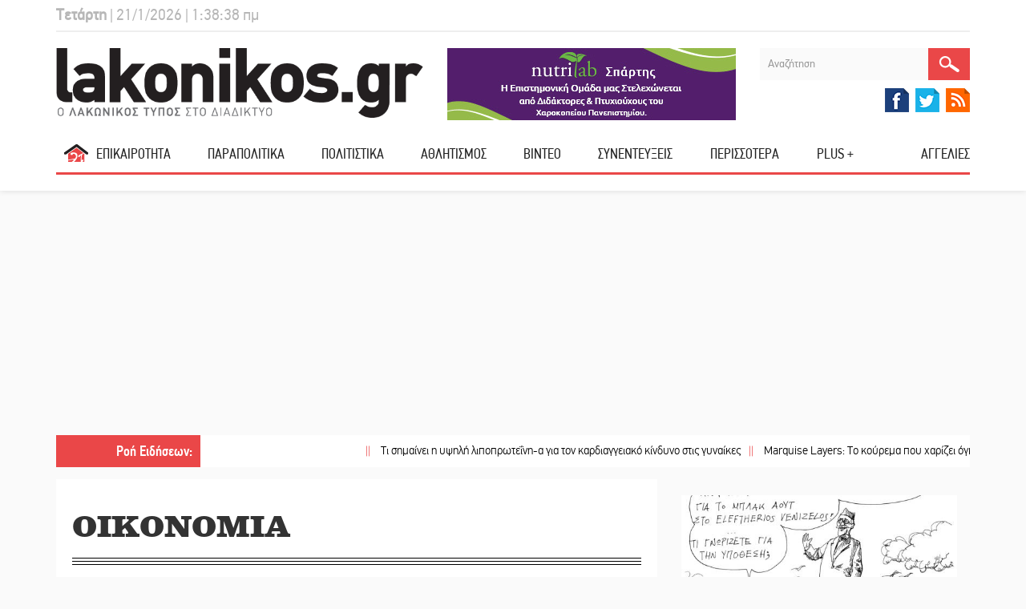

--- FILE ---
content_type: text/html; charset=utf-8
request_url: https://www.lakonikos.gr/epikairothta/itemlist/category/2-oikonomia
body_size: 22311
content:
<!DOCTYPE HTML>
<html prefix="og: http://ogp.me/ns#" lang="el-gr">
    <head>
    	<meta charset="utf-8">
    	<meta http-equiv="X-UA-Compatible" content="IE=edge">
		<meta name="viewport" content="width=device-width, initial-scale=1">
        <base href="https://www.lakonikos.gr/epikairothta/itemlist/category/2-oikonomia" />
	<meta http-equiv="content-type" content="text/html; charset=utf-8" />
	<meta name="keywords" content="ειδήσεις, νέα, ενημέρωση, Πελοπόννησος, Λακωνία, Σπάρτη" />
	<meta property="og:url" content="https://www.lakonikos.gr/epikairothta/itemlist/category/2-oikonomia" />
	<meta property="og:title" content="ΟΙΚΟΝΟΜΙΑ" />
	<meta property="og:type" content="website" />
	<meta property="og:description" content="Η επικαιρότητα στη Λακωνία" />
	<meta name="description" content="Η επικαιρότητα στη Λακωνία" />
	<meta name="generator" content="Joomla! - Open Source Content Management" />
	<title>ΟΙΚΟΝΟΜΙΑ</title>
	<link href="/plugins/system/jcemediabox/css/jcemediabox.css?1d12bb5a40100bbd1841bfc0e498ce7b" rel="stylesheet" type="text/css" />
	<link href="/plugins/system/jcemediabox/themes/standard/css/style.css?50fba48f56052a048c5cf30829163e4d" rel="stylesheet" type="text/css" />
	<link href="/templates/default/css/bootstrap.min.css" rel="stylesheet" type="text/css" />
	<link href="/templates/default/css/style.css" rel="stylesheet" type="text/css" />
	<link href="/templates/default/css/select.css" rel="stylesheet" type="text/css" />
	<link href="/templates/default/css/nivo-lightbox.css" rel="stylesheet" type="text/css" />
	<link href="/templates/default/css/themes/default/default.css" rel="stylesheet" type="text/css" />
	<link href="/media/com_acymailing/css/module_default.css?v=1413982198" rel="stylesheet" type="text/css" />
	<script type="application/json" class="joomla-script-options new">{"system.paths":{"root":"","base":""}}</script>
	<script src="/media/system/js/mootools-core.js?3381c0439d44324de5e448bb13054b52" type="text/javascript"></script>
	<script src="/media/system/js/core.js?3381c0439d44324de5e448bb13054b52" type="text/javascript"></script>
	<script src="/media/jui/js/jquery.min.js?3381c0439d44324de5e448bb13054b52" type="text/javascript"></script>
	<script src="/media/jui/js/jquery-noconflict.js?3381c0439d44324de5e448bb13054b52" type="text/javascript"></script>
	<script src="/media/jui/js/jquery-migrate.min.js?3381c0439d44324de5e448bb13054b52" type="text/javascript"></script>
	<script src="/components/com_k2/js/k2.js?v2.6.8&amp;sitepath=/" type="text/javascript"></script>
	<script src="/plugins/system/jcemediabox/js/jcemediabox.js?0c56fee23edfcb9fbdfe257623c5280e" type="text/javascript"></script>
	<script src="/templates/default/js/bootstrap.min.js" type="text/javascript"></script>
	<script src="/templates/default/js/select.js" type="text/javascript"></script>
	<script src="/templates/default/js/nivo-lightbox.js" type="text/javascript"></script>
	<script src="/media/com_acymailing/js/acymailing_module.js?v=480" type="text/javascript"></script>
	<script src="https://lakonikos.gr//templates/default/js/jquery.carouFredSel-6.2.1-packed.js" type="text/javascript"></script>
	<script src="https://lakonikos.gr//templates/default/js/jquery.ba-throttle-debounce.min.js" type="text/javascript"></script>
	<script src="https://lakonikos.gr//templates/default/js/jquery.touchSwipe.min.js" type="text/javascript"></script>
	<script src="https://lakonikos.gr//templates/default/js/jquery.mousewheel.min.js" type="text/javascript"></script>
	<script src="https://lakonikos.gr//templates/default/js/jquery.transit.min.js" type="text/javascript"></script>
	<script src="https://lakonikos.gr//templates/default/js/ticker.js" type="text/javascript"></script>
	<script type="text/javascript">
JCEMediaBox.init({popup:{width:"",height:"",legacy:0,lightbox:0,shadowbox:0,resize:1,icons:1,overlay:1,overlayopacity:0.8,overlaycolor:"#000000",fadespeed:500,scalespeed:500,hideobjects:0,scrolling:"fixed",close:2,labels:{'close':'Close','next':'Next','previous':'Previous','cancel':'Cancel','numbers':'{$current} of {$total}'},cookie_expiry:"",google_viewer:0},tooltip:{className:"tooltip",opacity:0.8,speed:150,position:"br",offsets:{x: 16, y: 16}},base:"/",imgpath:"plugins/system/jcemediabox/img",theme:"standard",themecustom:"",themepath:"plugins/system/jcemediabox/themes",mediafallback:0,mediaselector:"audio,video"});
			   if (MooTools != undefined) {
				  var mHide = Element.prototype.hide;
				  Element.implement({
					 hide: function() {
						if (this.hasClass("deeper")) {
						   return this;
						}
						mHide.apply(this, arguments);
					 }
				  });
			   }
				var acymailing = Array();
				acymailing['NAMECAPTION'] = 'Name';
				acymailing['NAME_MISSING'] = 'Please enter your name';
				acymailing['EMAILCAPTION'] = 'E-mail';
				acymailing['VALID_EMAIL'] = 'Please enter a valid e-mail address';
				acymailing['ACCEPT_TERMS'] = 'Please check the Terms and Conditions';
				acymailing['CAPTCHA_MISSING'] = 'Please enter the security code displayed in the image';
				acymailing['NO_LIST_SELECTED'] = 'Please select the lists you want to subscribe to';
		
	</script>

        <link rel="shortcut icon" type="image/x-icon" href="/templates/default/favicon.png"/>
        			<script async src="https://pagead2.googlesyndication.com/pagead/js/adsbygoogle.js?client=ca-pub-1196027114770083" crossorigin="anonymous"></script>
			<!-- <script type="text/javascript" src="http://w.sharethis.com/button/buttons.js"></script> -->
			<script type='text/javascript' src='https://platform-api.sharethis.com/js/sharethis.js#property=5dc2d1939b65550019c341b5&product=inline-share-buttons' async='async'></script>
            <script type="text/javascript">stLight.options({publisher: "ur-8486772d-94d7-18d3-344e-2840219c9ded", doNotHash: false, doNotCopy: false, hashAddressBar: false});</script>
	</head>
    <body> 
<!-- Google tag (gtag.js) -->
<script async src="https://www.googletagmanager.com/gtag/js?id=G-FK1QN94GMC"></script>
<script>
  window.dataLayer = window.dataLayer || [];
  function gtag(){dataLayer.push(arguments);}
  gtag('js', new Date());

  gtag('config', 'G-FK1QN94GMC');
</script>
		<div id="header-top-wrapper">
            <div id="header-top">
                <div class="container">
                    <div class="row">
                        <div class="top-bar col-lg-12 col-md-12 col-sm-12 col-xs-12">
                            <div class="top-bar-inner">
                            	<div id="server-time"></div>
                                
                                <div style="clear:both"></div>
                            </div>
                        </div>
                        <div class="logo-section col-lg-5 col-md-5 col-sm-12 col-xs-12">
                            

<div class="custom logo"  >
	<p><a href="http://lakonikos.gr/"><img src="/images/logo.png" alt="logo" /></a></p></div>

                            <div style="clear:both"></div>
                        </div>
                        
                        <div class="top-banner col-lg-4 col-md-4 col-sm-6 col-xs-12">
                        	                            	                            	<div class="bannergroup">

	<div class="banneritem">
																																																																			<a
							href="/component/banners/click/38" target="_blank" rel="noopener noreferrer"
							title="Nutrilab.gr">
							<img
								src="https://lakonikos.gr/images/banners/nutrilab-gif-banner_purple-bg-white.gif"
								alt="Nutrilab.gr"
																							/>
						</a>
																<div class="clr"></div>
	</div>

</div>

                                                    </div>
                      
                        <div class="right-section col-lg-3 col-md-3 col-sm-6 col-xs-12 ">
                            
<div id="k2ModuleBox98" class="k2SearchBlock  search">
	<form action="/epikairothta/itemlist/search" method="get" autocomplete="off" class="k2SearchBlockForm">

		<input type="text" value="Αναζήτηση" name="searchword" maxlength="20" size="20" alt="GO" class="inputbox" onblur="if(this.value=='') this.value='Αναζήτηση';" onfocus="if(this.value=='Αναζήτηση') this.value='';" />

						<input type="submit" value="GO" class="button" onclick="this.form.searchword.focus();" />
				
		<input type="hidden" name="categories" value="" />
					</form>

	</div>

                            

<div class="custom hsocials"  >
	<p><a href="https://www.facebook.com/lakonikostypos" target="_blank">
<img width="30" height="30" src="/images/fb.png" alt="fb" /></a><a href="https://twitter.com/Lakonikos_Typos" target="_blank">
<img width="30" height="30" src="/images/tw.png" alt="tw" /></a><a href="/enimerosi/itemlist?format=feed&amp;type=rss" target="_blank">
<img width="30" height="30" src="/images/rss.png" alt="rss" /></a></p></div>

                            <div style="clear:both"></div>
                        </div>                    
                        <div style="clear:both"></div>                    
                            
                    </div>
                </div>
            </div>
			<div style="clear:both"></div>
            <div id="header-bottom">
                <div class="container">
                    <div class="row">
                        <div id="header_nav">
                            <div class="navbar navbar-default" role="navigation">
                                <div class="navbar-header">
                                    <button type="button" class="navbar-toggle collapsed glyphicon glyphicon-th-list" data-toggle="collapse" data-target=".navbar-collapse"></button>
                                </div>
                                <div class="navbar-collapse collapse">
                                    <ul class="nav menu  nav-justified">
<li class="item-101"><a href="/" >ΑΡΧΙΚΗ</a></li><li class="item-121 dropdown deeper parent"><a class=" dropdown-toggle" data-toggle="dropdown" href="#" ><span>ΕΠΙΚΑΙΡΟΤΗΤΑ</span></a><ul class="nav-child unstyled small dropdown-menu"><li><a href="/epikairothta/itemlist/category/24-koinonia" title="ΚΟΙΝΩΝΙΑ">ΚΟΙΝΩΝΙΑ</a></li><li><a href="/epikairothta/itemlist/category/2-oikonomia" title="ΟΙΚΟΝΟΜΙΑ">ΟΙΚΟΝΟΜΙΑ</a></li><li><a href="/epikairothta/itemlist/category/47-politiki-aftodioikisi" title="ΠΟΛΙΤΙΚΗ / ΑΥΤΟΔΙΟΙΚΗΣΗ">ΠΟΛΙΤΙΚΗ / ΑΥΤΟΔΙΟΙΚΗΣΗ</a></li><li><a href="/epikairothta/itemlist/category/35-ergasia" title="ΕΡΓΑΣΙΑ">ΕΡΓΑΣΙΑ</a></li><li><a href="/epikairothta/itemlist/category/48-ekpaidefsi" title="ΕΚΠΑΙΔΕΥΣΗ">ΕΚΠΑΙΔΕΥΣΗ</a></li><li><a href="/epikairothta/itemlist/category/49-ekklisia" title="ΕΚΚΛΗΣΙΑ">ΕΚΚΛΗΣΙΑ</a></li><li><a href="/epikairothta/itemlist/category/23-astynomika" title="ΑΣΤΥΝΟΜΙΚΑ">ΑΣΤΥΝΟΜΙΚΑ</a></li><li><a href="/epikairothta/itemlist/category/22-agrotika" title="ΑΓΡΟΤΙΚΑ">ΑΓΡΟΤΙΚΑ</a></li><li><a href="/epikairothta/itemlist/category/20-toyrismos" title="ΤΟΥΡΙΣΜΟΣ">ΤΟΥΡΙΣΜΟΣ</a></li></ul></li><li class="item-131"><a href="/parapolitika" >ΠΑΡΑΠΟΛΙΤΙΚΑ</a></li><li class="item-122"><a href="/politistika" >ΠΟΛΙΤΙΣΤΙΚΑ</a></li><li class="item-124"><a href="/athlitismos" >ΑΘΛΗΤΙΣΜΟΣ</a></li><li class="item-123"><a href="/video" >ΒΙΝΤΕΟ</a></li><li class="item-129"><a href="/synenteukseis" >ΣΥΝΕΝΤΕΥΞΕΙΣ</a></li><li class="item-125 dropdown deeper parent"><a class=" dropdown-toggle" data-toggle="dropdown" href="#" ><span>ΠΕΡΙΣΣΟΤΕΡΑ</span></a><ul class="nav-child unstyled small dropdown-menu"><li><a href="/arthra" title="ΑΡΘΡΑ">ΑΡΘΡΑ</a></li><li><a href="/epistimi" title="ΕΠΙΣΤΗΜΗ">ΕΠΙΣΤΗΜΗ</a></li><li><a href="/perivallon" title="ΠΕΡΙΒΑΛΛΟΝ">ΠΕΡΙΒΑΛΛΟΝ</a></li><li><a href="/apodraseis" title="ΑΠΟΔΡΑΣΕΙΣ">ΑΠΟΔΡΑΣΕΙΣ</a></li><li><a href="/epikairothta/itemlist/category/46-dimoskopiseis" title="ΔΗΜΟΣΚΟΠΗΣΕΙΣ">ΔΗΜΟΣΚΟΠΗΣΕΙΣ</a></li></ul></li><li class="item-164"><a href="/plus" >PLUS +</a></li><li class="item-158"><a href="/aggelies" target="_blank">ΑΓΓΕΛΙΕΣ</a></li></ul>

                                </div>
                            </div>                    
                        </div>                    
                        <div style="clear:both"></div>
                    </div>
                </div>
            </div>
        </div>
        <div style="clear:both"></div>
        
        <div id="header">
        	<div class="container">
            	<div class="row">
                                    	<div id="ticker" class="col-lg-12 col-md-12 col-sm-12 col-xs-12">
                    		<div class="row">
        <div class="ticker-heading col-lg-2 col-md-3 col-sm-3 col-xs-12">
			<div class="ticker-heading-wrap">
				Ροή Ειδήσεων<span class="ank">:</span>
            </div>
        </div>

        <div class="ticker-content col-lg-10 col-md-9 col-sm-9 col-xs-12">
            <ul id="ticker-list"  class="col-lg-12 col-md-12 col-sm-12 col-xs-12">
                   
                    <li class="ticker-li">
                        <a class="ticker-title" href="/epistimi/item/186920-ti-simainei-i-ypsili-lipoproteini-a-gia-ton-kardiaggeiako-kindyno-stis-gynaikes"><span class="ticker-date">||</span> Τι σημαίνει η υψηλή λιποπρωτεΐνη-α για τον καρδιαγγειακό κίνδυνο στις γυναίκες</a>
                    </li>
                   
                    <li class="ticker-li">
                        <a class="ticker-title" href="/enimerosi/item/186919-marquise-layers-to-koyrema-pou-xarizei-ogko-kinisi-kai-teleio-face-framing"><span class="ticker-date">||</span> Marquise Layers: Το κούρεμα που χαρίζει όγκο, κίνηση και τέλειο face framing</a>
                    </li>
                   
                    <li class="ticker-li">
                        <a class="ticker-title" href="/epikairothta/item/186917-kakokairia-kleista-tin-tetarti-21-1-ola-ta-sxoleia-sti-lakonia"><span class="ticker-date">||</span> Κακοκαιρία: Κλειστά την Τετάρτη 21/1 όλα τα σχολεία στη Λακωνία</a>
                    </li>
                   
                    <li class="ticker-li">
                        <a class="ticker-title" href="/politistika/item/186915-oi-12-enorkoi-vgazoun-etymigoria-sti-skini-tis-ethol"><span class="ticker-date">||</span> Οι «12 Ένορκοι» βγάζουν ετυμηγορία στη σκηνή της ΕΘΟΛ</a>
                    </li>
                   
                    <li class="ticker-li">
                        <a class="ticker-title" href="/epikairothta/item/186914-kovoun-ti-anasa-oi-eikones-apo-ti-diasosi-oreivaton-ston-taygeto"><span class="ticker-date">||</span> Κόβουν τη ανάσα οι εικόνες από τη διάσωση ορειβατών στον Ταΰγετο</a>
                    </li>
                   
                    <li class="ticker-li">
                        <a class="ticker-title" href="/epikairothta/item/186910-grigori-liksi-synagermoy-gia-peristatiko-me-anilikous-sti-sparti"><span class="ticker-date">||</span> Γρήγορη λήξη συναγερμού για περιστατικό με ανήλικους στη Σπάρτη</a>
                    </li>
                   
                    <li class="ticker-li">
                        <a class="ticker-title" href="/epikairothta/item/186909-epideinosi-tou-kairoy-isxyres-vroxes-kai-kataigides-sti-lakonia"><span class="ticker-date">||</span> Επιδείνωση του καιρού: Ισχυρές βροχές και καταιγίδες στη Λακωνία</a>
                    </li>
                   
                    <li class="ticker-li">
                        <a class="ticker-title" href="/epikairothta/item/186906-epimnimosyni-deisi-gia-ton-iroa-antiploiarxo-p-n-panagioti-vlaxako"><span class="ticker-date">||</span> Επιμνημόσυνη δέηση για τον ήρωα Αντιπλοίαρχο Π.Ν. Παναγιώτη Βλαχάκο</a>
                    </li>
                   
                    <li class="ticker-li">
                        <a class="ticker-title" href="/epikairothta/item/186903-me-efxes-gia-enotita-i-kopi-tis-pitas-tou-dimotikoy-symvouliou-spartis"><span class="ticker-date">||</span> Με ευχές για ενότητα η κοπή της πίτας του Δημοτικού Συμβουλίου Σπάρτης</a>
                    </li>
                   
                    <li class="ticker-li">
                        <a class="ticker-title" href="/epikairothta/item/186902-kathimerina-erxetai-pio-konta-to-neo-nosokomeio-spartis-isn"><span class="ticker-date">||</span> Καθημερινά έρχεται πιο «κοντά» το νέο Νοσοκομείο Σπάρτης ΙΣΝ</a>
                    </li>
                   
                    <li class="ticker-li">
                        <a class="ticker-title" href="/epikairothta/item/186901-eksaori-geniki-diakopi-reymatos-stin-aggelona"><span class="ticker-date">||</span> Εξάωρη γενική διακοπή ρεύματος στην Αγγελώνα</a>
                    </li>
                   
                    <li class="ticker-li">
                        <a class="ticker-title" href="/epikairothta/item/186900-polites-etoimoi-na-sosoun-zoes-epityximeno-seminario-bls-sti-neapoli"><span class="ticker-date">||</span> Πολίτες έτοιμοι να σώσουν ζωές: Επιτυχημένο σεμινάριο BLS στη Νεάπολη</a>
                    </li>
                   
                    <li class="ticker-li">
                        <a class="ticker-title" href="/politistika/item/186899-ypo-to-vlemma-tis-paradosis-i-kopi-pitas-tou-lykeiou-ellinidon-spartis"><span class="ticker-date">||</span> Υπό το βλέμμα της παράδοσης η κοπή πίτας του Λυκείου Ελληνίδων Σπάρτης</a>
                    </li>
                   
                    <li class="ticker-li">
                        <a class="ticker-title" href="/epikairothta/item/186898-aftokinito-epese-se-rema-stin-epo-spartis-gerakiou"><span class="ticker-date">||</span> Αυτοκίνητο έπεσε σε ρέμα στην Επο Σπάρτης-Γερακίου</a>
                    </li>
                   
                    <li class="ticker-li">
                        <a class="ticker-title" href="/politistika/item/186897-aksexasto-kallitexniko-apogevma-apo-ton-mousiko-omilo-spartis"><span class="ticker-date">||</span> Αξέχαστο καλλιτεχνικό απόγευμα από τον Μουσικό Όμιλο Σπάρτης</a>
                    </li>
                   
                    <li class="ticker-li">
                        <a class="ticker-title" href="/athlitismos/item/186896-a-katigoria-lakonias-triponta-gia-to-kare-tis-koryfis"><span class="ticker-date">||</span> Α’ Κατηγορία Λακωνίας: «Τρίποντα» για το καρέ της κορυφής</a>
                    </li>
                   
                    <li class="ticker-li">
                        <a class="ticker-title" href="/athlitismos/item/186895-zakynthios-o-aleksandros-karmoiris"><span class="ticker-date">||</span> «Ζακύνθιος»  ο Αλέξανδρος Καρμοίρης!</a>
                    </li>
                   
                    <li class="ticker-li">
                        <a class="ticker-title" href="/epikairothta/item/186894-thyellodeis-anemoi-xtypoyn-ta-vatika"><span class="ticker-date">||</span> Θυελλώδεις άνεμοι «χτυπούν» τα Βάτικα</a>
                    </li>
                   
                    <li class="ticker-li">
                        <a class="ticker-title" href="/epikairothta/item/186892-otan-i-anthropia-kai-i-gnosi-kratoyn-arrikti-tin-klosti-tis-zois"><span class="ticker-date">||</span> Όταν η ανθρωπιά και η γνώση κρατούν άρρηκτη την «κλωστή» της ζωής</a>
                    </li>
                   
                    <li class="ticker-li">
                        <a class="ticker-title" href="/epikairothta/item/186891-o-kynigetikos-syllogos-molaon-dra-gia-ti-viosimotita-tis-agrias-zois"><span class="ticker-date">||</span> Ο Κυνηγετικός Σύλλογος Μολάων δρα για τη βιωσιμότητα της άγριας ζωής</a>
                    </li>
                            </ul>
        </div>
    </div>
    <script type="text/javascript">
        jQuery(window).load(function(e) {
           jQuery('#ticker-list').liScroll();
        });
        jQuery(window).resize(function(e) {
           jQuery('#ticker-list').liScroll();
        });			
    </script>

                    </div>
                </div>
            </div>
        </div>
        
        <div style="clear:both"></div>
        
		<div id="content">
        	<div class="container">
            	<div class="row leftcontentblock">
                	                    							<div class="main-col col-lg-8 col-md-8 col-sm-12 col-xs-12">
                        	<div class="main-col-inner">
                            	<div id="system-message-container">
	</div>

								
<!-- Start K2 Category Layout -->
<div id="k2Container" class="itemListView">

	
	
		<!-- Blocks for current category and subcategories -->
	<div class="itemListCategoriesBlock">

				<!-- Category block -->
		<div class="itemListCategory">

			
			
						<!-- Category title -->
			<h2>ΟΙΚΟΝΟΜΙΑ</h2>
			
			
			<!-- K2 Plugins: K2CategoryDisplay -->
			
			<div class="clr"></div>
		</div>
		
		
	</div>
	


		<!-- Item list -->
	<div class="itemList">

				<!-- Leading items -->
		<div id="itemListLeading">
			
						
			<div class="itemContainer itemContainerLast" style="width:100.0%;">
				
<div class="catItemView">

      <div class="catItemLeft">
			            <a href="/epikairothta/item/186875-sto-stoxastro-tou-ypetho-o-paranomos-tzogos" title="Στο «στόχαστρο» του ΥΠΕθΟ ο παράνομος τζόγος">
                <img width="510" height="347" src="/media/k2/items/cache/42b7353214ef60c35435b7b1516e4ba1_L-510x347.jpg" alt="Στο «στόχαστρο» του ΥΠΕθΟ ο παράνομος τζόγος"/>
            </a>
                                                <div class="catItemDateCreated ">
                20/01/2026            </div>
                  
      </div>
      
      <div class="catItemRight">
	            <h3 class="catItemTitle">
			<a href="/epikairothta/item/186875-sto-stoxastro-tou-ypetho-o-paranomos-tzogos">Στο «στόχαστρο» του ΥΠΕθΟ ο παράνομος τζόγος</a>
          </h3>
	  	  	  <div class="catItemIntroText">
	  	<p>&Sigma;&tau;&alpha; &sigma;&kappa;&alpha;&rho;&iota;ά &sigma;&tau;&omicron;&chi;&epsilon;&upsilon;&mu;έ&nu;&alpha; &mu;έ&tau;&rho;&alpha;</p>	  </div>
	  			<a class="catItemReadMore" href="/epikairothta/item/186875-sto-stoxastro-tou-ypetho-o-paranomos-tzogos">
			ΠΕΡΙΣΣΟΤΕΡΑ		</a>
	
	<div class="clr"></div>
  </div>
  <div class="clr"></div>
</div>

			</div>
						<div class="clr"></div>
						
						
			<div class="itemContainer itemContainerLast" style="width:100.0%;">
				
<div class="catItemView">

      <div class="catItemLeft">
			            <a href="/epikairothta/item/186833-elstat-pano-apo-258-xiliades-nea-aftokinita-kykloforisan-to-2025" title="ΕΛΣΤΑΤ: Πάνω από 258 χιλιάδες νέα αυτοκίνητα κυκλοφόρησαν το 2025">
                <img width="510" height="347" src="/media/k2/items/cache/975970ffe5d732805c4b6b19d4bc0622_L-510x347.jpg" alt="ΕΛΣΤΑΤ: Πάνω από 258 χιλιάδες νέα αυτοκίνητα κυκλοφόρησαν το 2025"/>
            </a>
                                                <div class="catItemDateCreated ">
                17/01/2026            </div>
                  
      </div>
      
      <div class="catItemRight">
	            <h3 class="catItemTitle">
			<a href="/epikairothta/item/186833-elstat-pano-apo-258-xiliades-nea-aftokinita-kykloforisan-to-2025">ΕΛΣΤΑΤ: Πάνω από 258 χιλιάδες νέα αυτοκίνητα κυκλοφόρησαν το 2025</a>
          </h3>
	  	  	  <div class="catItemIntroText">
	  	<p>&Tau;&iota; &delta;&epsilon;ί&chi;&nu;&omicron;&upsilon;&nu; &tau;&alpha; &sigma;&tau;&omicron;&iota;&chi;&epsilon;ί&alpha; &tau;&eta;&sigmaf; &Epsilon;&Lambda;&Sigma;&Tau;&Alpha;&Tau; &gamma;&iota;&alpha; &tau;&omicron;&nu; &Delta;&epsilon;&kappa;έ&mu;&beta;&rho;&iota;&omicron;</p>	  </div>
	  			<a class="catItemReadMore" href="/epikairothta/item/186833-elstat-pano-apo-258-xiliades-nea-aftokinita-kykloforisan-to-2025">
			ΠΕΡΙΣΣΟΤΕΡΑ		</a>
	
	<div class="clr"></div>
  </div>
  <div class="clr"></div>
</div>

			</div>
						<div class="clr"></div>
						
						
			<div class="itemContainer itemContainerLast" style="width:100.0%;">
				
<div class="catItemView">

      <div class="catItemLeft">
			            <a href="/epikairothta/item/186832-akriveia-piezetai-asfyktika-to-diathesimo-eisodima" title="Ακρίβεια: Πιέζεται ασφυκτικά το διαθέσιμο εισόδημα">
                <img width="510" height="347" src="/media/k2/items/cache/57d57086b5411d38d1317af2b934ff95_L-510x347.jpg" alt="Ακρίβεια: Πιέζεται ασφυκτικά το διαθέσιμο εισόδημα"/>
            </a>
                                                <div class="catItemDateCreated ">
                17/01/2026            </div>
                  
      </div>
      
      <div class="catItemRight">
	            <h3 class="catItemTitle">
			<a href="/epikairothta/item/186832-akriveia-piezetai-asfyktika-to-diathesimo-eisodima">Ακρίβεια: Πιέζεται ασφυκτικά το διαθέσιμο εισόδημα</a>
          </h3>
	  	  	  <div class="catItemIntroText">
	  	<p>&Sigma;&tau;&alpha; ύ&psi;&eta; &pi;&alpha;&rho;&alpha;&mu;έ&nu;&omicron;&upsilon;&nu; &omicron;&iota; &tau;&iota;&mu;έ&sigmaf; &tau;&omega;&nu; &tau;&rho;&omicron;&phi;ί&mu;&omega;&nu;</p>	  </div>
	  			<a class="catItemReadMore" href="/epikairothta/item/186832-akriveia-piezetai-asfyktika-to-diathesimo-eisodima">
			ΠΕΡΙΣΣΟΤΕΡΑ		</a>
	
	<div class="clr"></div>
  </div>
  <div class="clr"></div>
</div>

			</div>
						<div class="clr"></div>
						
						
			<div class="itemContainer itemContainerLast" style="width:100.0%;">
				
<div class="catItemView">

      <div class="catItemLeft">
			            <a href="/epikairothta/item/186817-psila-alla-ektos-kokkinou-vathrou-i-peloponnisos" title="Ψηλά αλλά εκτός «κόκκινου» …βάθρου η Πελοπόννησος">
                <img width="510" height="347" src="/media/k2/items/cache/3e281079a7f49826e3cd7ab4d419d23d_L-510x347.jpg" alt="Ψηλά αλλά εκτός «κόκκινου» …βάθρου η Πελοπόννησος"/>
            </a>
                                                <div class="catItemDateCreated ">
                16/01/2026            </div>
                  
      </div>
      
      <div class="catItemRight">
	            <h3 class="catItemTitle">
			<a href="/epikairothta/item/186817-psila-alla-ektos-kokkinou-vathrou-i-peloponnisos">Ψηλά αλλά εκτός «κόκκινου» …βάθρου η Πελοπόννησος</a>
          </h3>
	  	  	  <div class="catItemIntroText">
	  	<p>&Sigma;&tau;&eta;&nu; 4<sup>&eta;</sup>&nbsp;&theta;έ&sigma;&eta; &eta; &Pi;&epsilon;&rho;&iota;&phi;έ&rho;&epsilon;&iota;&alpha; &sigma;&epsilon; &mu;&eta; &epsilon;&xi;&upsilon;&pi;&eta;&rho;&epsilon;&tau;&omicron;ύ&mu;&epsilon;&nu;&alpha; &chi;&rho;έ&eta; ύ&psi;&omicron;&upsilon;&sigmaf; 3,65 &delta;&iota;&sigma;. &epsilon;&upsilon;&rho;ώ -&nbsp;&Rho;&epsilon;&kappa;ό&rho; &sigma;&epsilon; &rho;&upsilon;&theta;&mu;ί&sigma;&epsilon;&iota;&sigmaf;-&laquo;&kappa;&omicron;ύ&rho;&epsilon;&mu;&alpha;&raquo; &sigma;&tau;&omicron;&nu; &Epsilon;&xi;&omega;&delta;&iota;&kappa;&alpha;&sigma;&tau;&iota;&kappa;ό &Mu;&eta;&chi;&alpha;&nu;&iota;&sigma;&mu;ό</p>	  </div>
	  			<a class="catItemReadMore" href="/epikairothta/item/186817-psila-alla-ektos-kokkinou-vathrou-i-peloponnisos">
			ΠΕΡΙΣΣΟΤΕΡΑ		</a>
	
	<div class="clr"></div>
  </div>
  <div class="clr"></div>
</div>

			</div>
						<div class="clr"></div>
						
						
			<div class="itemContainer itemContainerLast" style="width:100.0%;">
				
<div class="catItemView">

      <div class="catItemLeft">
			            <a href="/epikairothta/item/186804-syntakseis-fevrouariou-noritera-i-katavoli-tous" title="Συντάξεις Φεβρουαρίου: Νωρίτερα η καταβολή τους">
                <img width="510" height="347" src="/media/k2/items/cache/e613168c623420980b8ed74caab7d590_L-510x347.jpg" alt="Συντάξεις Φεβρουαρίου: Νωρίτερα η καταβολή τους"/>
            </a>
                                                <div class="catItemDateCreated ">
                16/01/2026            </div>
                  
      </div>
      
      <div class="catItemRight">
	            <h3 class="catItemTitle">
			<a href="/epikairothta/item/186804-syntakseis-fevrouariou-noritera-i-katavoli-tous">Συντάξεις Φεβρουαρίου: Νωρίτερα η καταβολή τους</a>
          </h3>
	  	  	  <div class="catItemIntroText">
	  	<p>&Omicron;&iota; &pi;&lambda;&eta;&rho;&omega;&mu;έ&sigmaf;</p>	  </div>
	  			<a class="catItemReadMore" href="/epikairothta/item/186804-syntakseis-fevrouariou-noritera-i-katavoli-tous">
			ΠΕΡΙΣΣΟΤΕΡΑ		</a>
	
	<div class="clr"></div>
  </div>
  <div class="clr"></div>
</div>

			</div>
						<div class="clr"></div>
						
						
			<div class="itemContainer itemContainerLast" style="width:100.0%;">
				
<div class="catItemView">

      <div class="catItemLeft">
			            <a href="/epikairothta/item/186802-pio-filiki-gia-tis-epixeiriseis-i-forologia-stin-ellada" title="Πιο φιλική για τις επιχειρήσεις η φορολογία στην Ελλάδα">
                <img width="510" height="347" src="/media/k2/items/cache/c4ba0c603b0a7a789b701e97760beb36_L-510x347.jpg" alt="Πιο φιλική για τις επιχειρήσεις η φορολογία στην Ελλάδα"/>
            </a>
                                                <div class="catItemDateCreated ">
                16/01/2026            </div>
                  
      </div>
      
      <div class="catItemRight">
	            <h3 class="catItemTitle">
			<a href="/epikairothta/item/186802-pio-filiki-gia-tis-epixeiriseis-i-forologia-stin-ellada">Πιο φιλική για τις επιχειρήσεις η φορολογία στην Ελλάδα</a>
          </h3>
	  	  	  <div class="catItemIntroText">
	  	<p>&Pi;&omicron;&iota;&alpha; &epsilon;ί&nu;&alpha;&iota; &tau;&alpha; &laquo;&alpha;&gamma;&kappa;ά&theta;&iota;&alpha;&raquo;</p>	  </div>
	  			<a class="catItemReadMore" href="/epikairothta/item/186802-pio-filiki-gia-tis-epixeiriseis-i-forologia-stin-ellada">
			ΠΕΡΙΣΣΟΤΕΡΑ		</a>
	
	<div class="clr"></div>
  </div>
  <div class="clr"></div>
</div>

			</div>
						<div class="clr"></div>
						
						
			<div class="itemContainer itemContainerLast" style="width:100.0%;">
				
<div class="catItemView">

      <div class="catItemLeft">
			            <a href="/epikairothta/item/186773-aade-deos-apenanti-sti-forodiafygi" title="ΑΑΔΕ: ΔΕΟΣ… απέναντι στη φοροδιαφυγή">
                <img width="510" height="347" src="/media/k2/items/cache/13690c52e0af3bb61cd415d9268bf9ba_L-510x347.jpg" alt="ΑΑΔΕ: ΔΕΟΣ… απέναντι στη φοροδιαφυγή"/>
            </a>
                                                <div class="catItemDateCreated ">
                15/01/2026            </div>
                  
      </div>
      
      <div class="catItemRight">
	            <h3 class="catItemTitle">
			<a href="/epikairothta/item/186773-aade-deos-apenanti-sti-forodiafygi">ΑΑΔΕ: ΔΕΟΣ… απέναντι στη φοροδιαφυγή</a>
          </h3>
	  	  	  <div class="catItemIntroText">
	  	<p>&Eta; &nu;έ&alpha; &upsilon;&pi;&eta;&rho;&epsilon;&sigma;ί&alpha; &kappa;&alpha;&iota; &omicron;&iota; &sigma;&tau;ό&chi;&omicron;&iota;</p>	  </div>
	  			<a class="catItemReadMore" href="/epikairothta/item/186773-aade-deos-apenanti-sti-forodiafygi">
			ΠΕΡΙΣΣΟΤΕΡΑ		</a>
	
	<div class="clr"></div>
  </div>
  <div class="clr"></div>
</div>

			</div>
						<div class="clr"></div>
						
						
			<div class="itemContainer itemContainerLast" style="width:100.0%;">
				
<div class="catItemView">

      <div class="catItemLeft">
			            <a href="/epikairothta/item/186736-forologiko-diazygio-pote-ligei-i-prothesmia-gia-tis-aitiseis" title="Φορολογικό “διαζύγιο”: Πότε λήγει η προθεσμία για τις αιτήσεις">
                <img width="510" height="347" src="/media/k2/items/cache/3ab7770a4e81688bf42650497ff2ca5f_L-510x347.jpg" alt="Φορολογικό “διαζύγιο”: Πότε λήγει η προθεσμία για τις αιτήσεις"/>
            </a>
                                                <div class="catItemDateCreated ">
                14/01/2026            </div>
                  
      </div>
      
      <div class="catItemRight">
	            <h3 class="catItemTitle">
			<a href="/epikairothta/item/186736-forologiko-diazygio-pote-ligei-i-prothesmia-gia-tis-aitiseis">Φορολογικό “διαζύγιο”: Πότε λήγει η προθεσμία για τις αιτήσεις</a>
          </h3>
	  	  	  <div class="catItemIntroText">
	  	<p>&Tau;&iota; &nu;&alpha; &pi;&rho;&omicron;&sigma;έ&xi;&omicron;&upsilon;&nu; &tau;&alpha; &zeta;&epsilon;&upsilon;&gamma;ά&rho;&iota;&alpha;</p>	  </div>
	  			<a class="catItemReadMore" href="/epikairothta/item/186736-forologiko-diazygio-pote-ligei-i-prothesmia-gia-tis-aitiseis">
			ΠΕΡΙΣΣΟΤΕΡΑ		</a>
	
	<div class="clr"></div>
  </div>
  <div class="clr"></div>
</div>

			</div>
						<div class="clr"></div>
						
						
			<div class="itemContainer itemContainerLast" style="width:100.0%;">
				
<div class="catItemView">

      <div class="catItemLeft">
			            <a href="/epikairothta/item/186719-ta-6-nea-opla-pou-epistrateyei-i-aade-to-2026" title="Τα 6 νέα «όπλα» που επιστρατεύει η ΑΑΔΕ το 2026">
                <img width="510" height="347" src="/media/k2/items/cache/078c635cf2a7c994e6c9b94c2cd7f6c1_L-510x347.jpg" alt="Τα 6 νέα «όπλα» που επιστρατεύει η ΑΑΔΕ το 2026"/>
            </a>
                                                <div class="catItemDateCreated ">
                13/01/2026            </div>
                  
      </div>
      
      <div class="catItemRight">
	            <h3 class="catItemTitle">
			<a href="/epikairothta/item/186719-ta-6-nea-opla-pou-epistrateyei-i-aade-to-2026">Τα 6 νέα «όπλα» που επιστρατεύει η ΑΑΔΕ το 2026</a>
          </h3>
	  	  	  <div class="catItemIntroText">
	  	<p>&Psi;&eta;&phi;&iota;&alpha;&kappa;ό &laquo;&delta;ί&chi;&tau;&upsilon;&raquo; &sigma;&tau;&eta; &phi;&omicron;&rho;&omicron;&delta;&iota;&alpha;&phi;&upsilon;&gamma;ή -&nbsp;Έ&rho;&chi;&omicron;&nu;&tau;&alpha;&iota; &sigma;&alpha;&rho;&omega;&tau;&iota;&kappa;&omicron;ί έ&lambda;&epsilon;&gamma;&chi;&omicron;&iota; &mu;&epsilon; &sigma;&tau;ό&chi;&omicron; έ&xi;&tau;&rho;&alpha; έ&sigma;&omicron;&delta;&alpha; 2,5 &delta;&iota;&sigma;. &epsilon;&upsilon;&rho;ώ</p>	  </div>
	  			<a class="catItemReadMore" href="/epikairothta/item/186719-ta-6-nea-opla-pou-epistrateyei-i-aade-to-2026">
			ΠΕΡΙΣΣΟΤΕΡΑ		</a>
	
	<div class="clr"></div>
  </div>
  <div class="clr"></div>
</div>

			</div>
						<div class="clr"></div>
						
						
			<div class="itemContainer itemContainerLast" style="width:100.0%;">
				
<div class="catItemView">

      <div class="catItemLeft">
			            <a href="/epikairothta/item/186702-trapezikoi-logariasmoi-i-eforia-saronei-tis-katatheseis" title="Τραπεζικοί λογαριασμοί: Η εφορία σαρώνει τις καταθέσεις">
                <img width="510" height="347" src="/media/k2/items/cache/29e658bcbee45335eb50b1065dda40b3_L-510x347.jpg" alt="Τραπεζικοί λογαριασμοί: Η εφορία σαρώνει τις καταθέσεις"/>
            </a>
                                                <div class="catItemDateCreated ">
                13/01/2026            </div>
                  
      </div>
      
      <div class="catItemRight">
	            <h3 class="catItemTitle">
			<a href="/epikairothta/item/186702-trapezikoi-logariasmoi-i-eforia-saronei-tis-katatheseis">Τραπεζικοί λογαριασμοί: Η εφορία σαρώνει τις καταθέσεις</a>
          </h3>
	  	  	  <div class="catItemIntroText">
	  	<p>&Pi;&omicron;&iota;&omicron;&iota; &mu;&pi;&alpha;ί&nu;&omicron;&upsilon;&nu; &sigma;&tau;&omicron; &sigma;&tau;ό&chi;&alpha;&sigma;&tau;&rho;&omicron;</p>	  </div>
	  			<a class="catItemReadMore" href="/epikairothta/item/186702-trapezikoi-logariasmoi-i-eforia-saronei-tis-katatheseis">
			ΠΕΡΙΣΣΟΤΕΡΑ		</a>
	
	<div class="clr"></div>
  </div>
  <div class="clr"></div>
</div>

			</div>
						<div class="clr"></div>
						
						
			<div class="itemContainer itemContainerLast" style="width:100.0%;">
				
<div class="catItemView">

      <div class="catItemLeft">
			            <a href="/epikairothta/item/186698-ksekinisan-oi-xeimerines-ekptoseis" title="Ξεκίνησαν οι χειμερινές εκπτώσεις">
                <img width="510" height="347" src="/media/k2/items/cache/65019a622f9c2942edfcb8dc3d4d0ae4_L-510x347.jpg" alt="Ξεκίνησαν οι χειμερινές εκπτώσεις"/>
            </a>
                                                <div class="catItemDateCreated ">
                13/01/2026            </div>
                  
      </div>
      
      <div class="catItemRight">
	            <h3 class="catItemTitle">
			<a href="/epikairothta/item/186698-ksekinisan-oi-xeimerines-ekptoseis">Ξεκίνησαν οι χειμερινές εκπτώσεις</a>
          </h3>
	  	  	  <div class="catItemIntroText">
	  	<p>Ό&sigma;&alpha; &pi;&rho;έ&pi;&epsilon;&iota; &nu;&alpha; &xi;έ&rho;&epsilon;&tau;&epsilon;</p>	  </div>
	  			<a class="catItemReadMore" href="/epikairothta/item/186698-ksekinisan-oi-xeimerines-ekptoseis">
			ΠΕΡΙΣΣΟΤΕΡΑ		</a>
	
	<div class="clr"></div>
  </div>
  <div class="clr"></div>
</div>

			</div>
						<div class="clr"></div>
						
						
			<div class="itemContainer itemContainerLast" style="width:100.0%;">
				
<div class="catItemView">

      <div class="catItemLeft">
			            <a href="/epikairothta/item/186664-ton-aprilio-to-neo-epidoma-anergias" title="Τον Απρίλιο το νέο επίδομα ανεργίας">
                <img width="510" height="347" src="/media/k2/items/cache/05280bff12b28146d370de82ec39275c_L-510x347.jpg" alt="Τον Απρίλιο το νέο επίδομα ανεργίας"/>
            </a>
                                                <div class="catItemDateCreated ">
                10/01/2026            </div>
                  
      </div>
      
      <div class="catItemRight">
	            <h3 class="catItemTitle">
			<a href="/epikairothta/item/186664-ton-aprilio-to-neo-epidoma-anergias">Τον Απρίλιο το νέο επίδομα ανεργίας</a>
          </h3>
	  	  	  <div class="catItemIntroText">
	  	<p>&Pi;&omicron;&iota;&omicron;&iota; &delta;&iota;&kappa;&alpha;&iota;&omicron;ύ&nu;&tau;&alpha;&iota; &alpha;&upsilon;&xi;&eta;&mu;έ&nu;&alpha; &pi;&omicron;&sigma;ά</p>	  </div>
	  			<a class="catItemReadMore" href="/epikairothta/item/186664-ton-aprilio-to-neo-epidoma-anergias">
			ΠΕΡΙΣΣΟΤΕΡΑ		</a>
	
	<div class="clr"></div>
  </div>
  <div class="clr"></div>
</div>

			</div>
						<div class="clr"></div>
						
						
			<div class="itemContainer itemContainerLast" style="width:100.0%;">
				
<div class="catItemView">

      <div class="catItemLeft">
			            <a href="/epikairothta/item/186663-trapezes-ouragos-sta-epitokia-katatheseon-i-ellada" title="Τράπεζες: Ουραγός στα επιτόκια καταθέσεων η Ελλάδα">
                <img width="510" height="347" src="/media/k2/items/cache/68f32db1a5d14c1c6058cf640b894c82_L-510x347.jpg" alt="Τράπεζες: Ουραγός στα επιτόκια καταθέσεων η Ελλάδα"/>
            </a>
                                                <div class="catItemDateCreated ">
                10/01/2026            </div>
                  
      </div>
      
      <div class="catItemRight">
	            <h3 class="catItemTitle">
			<a href="/epikairothta/item/186663-trapezes-ouragos-sta-epitokia-katatheseon-i-ellada">Τράπεζες: Ουραγός στα επιτόκια καταθέσεων η Ελλάδα</a>
          </h3>
	  	  	  <div class="catItemIntroText">
	  		  </div>
	  			<a class="catItemReadMore" href="/epikairothta/item/186663-trapezes-ouragos-sta-epitokia-katatheseon-i-ellada">
			ΠΕΡΙΣΣΟΤΕΡΑ		</a>
	
	<div class="clr"></div>
  </div>
  <div class="clr"></div>
</div>

			</div>
						<div class="clr"></div>
						
						
			<div class="itemContainer itemContainerLast" style="width:100.0%;">
				
<div class="catItemView">

      <div class="catItemLeft">
			            <a href="/epikairothta/item/186666-epidomata-418-750-kai-3-500-ston-logariasmo-sas" title="Επιδόματα 418€, 750€ και 3.500€ στον λογαριασμό σας">
                <img width="510" height="347" src="/media/k2/items/cache/a49940c9a505ae411bbda932f9b42af6_L-510x347.jpg" alt="Επιδόματα 418€, 750€ και 3.500€ στον λογαριασμό σας"/>
            </a>
                                                <div class="catItemDateCreated ">
                09/01/2026            </div>
                  
      </div>
      
      <div class="catItemRight">
	            <h3 class="catItemTitle">
			<a href="/epikairothta/item/186666-epidomata-418-750-kai-3-500-ston-logariasmo-sas">Επιδόματα 418€, 750€ και 3.500€ στον λογαριασμό σας</a>
          </h3>
	  	  	  <div class="catItemIntroText">
	  	<p>&Pi;&omicron;&iota;&alpha; &epsilon;ί&nu;&alpha;&iota; &tau;&alpha; &tau;&rho;ί&alpha; &epsilon;&pi;&iota;&delta;ό&mu;&alpha;&tau;&alpha;</p>	  </div>
	  			<a class="catItemReadMore" href="/epikairothta/item/186666-epidomata-418-750-kai-3-500-ston-logariasmo-sas">
			ΠΕΡΙΣΣΟΤΕΡΑ		</a>
	
	<div class="clr"></div>
  </div>
  <div class="clr"></div>
</div>

			</div>
						<div class="clr"></div>
						
						
			<div class="itemContainer itemContainerLast" style="width:100.0%;">
				
<div class="catItemView">

      <div class="catItemLeft">
			            <a href="/epikairothta/item/186648-dasmoys-apo-to-proto-evro-sta-demata-apo-asia" title="«Δασμούς από το πρώτο ευρώ» στα δέματα από Ασία">
                <img width="510" height="347" src="/media/k2/items/cache/13c9f2dfd61fd1f1f0ed94c5921a03e1_L-510x347.jpg" alt="«Δασμούς από το πρώτο ευρώ» στα δέματα από Ασία"/>
            </a>
                                                <div class="catItemDateCreated ">
                09/01/2026            </div>
                  
      </div>
      
      <div class="catItemRight">
	            <h3 class="catItemTitle">
			<a href="/epikairothta/item/186648-dasmoys-apo-to-proto-evro-sta-demata-apo-asia">«Δασμούς από το πρώτο ευρώ» στα δέματα από Ασία</a>
          </h3>
	  	  	  <div class="catItemIntroText">
	  	<p>&Sigma;&tau;&alpha; &kappa;ά&gamma;&kappa;&epsilon;&lambda;&alpha; &gamma;&iota;&alpha; &tau;&iota;&sigmaf; &pi;&lambda;&alpha;&tau;&phi;ό&rho;&mu;&epsilon;&sigmaf; &phi;&theta;&eta;&nu;ώ&nu; &pi;&rho;&omicron;ϊό&nu;&tau;&omega;&nu; &omicron;&iota; &Pi;&epsilon;&lambda;&omicron;&pi;&omicron;&nu;&nu;ή&sigma;&iota;&omicron;&iota; έ&mu;&pi;&omicron;&rho;&omicron;&iota; -&nbsp;&Omicron;&iota; &laquo;&kappa;&epsilon;&rho;&alpha;&upsilon;&nu;&omicron;ί&raquo; &tau;&eta;&sigmaf; &Omicron;&Epsilon;&Epsilon;&Sigma;&Pi; &pi;&omicron;&upsilon; &alpha;&xi;&iota;ώ&nu;&epsilon;&iota; &kappa;&alpha;&nu;ό&nu;&epsilon;&sigmaf; &kappa;&alpha;&iota; &iota;&sigma;ό&tau;&iota;&mu;&omicron;&upsilon;&sigmaf; ό&rho;&omicron;&upsilon;&sigmaf;</p>	  </div>
	  			<a class="catItemReadMore" href="/epikairothta/item/186648-dasmoys-apo-to-proto-evro-sta-demata-apo-asia">
			ΠΕΡΙΣΣΟΤΕΡΑ		</a>
	
	<div class="clr"></div>
  </div>
  <div class="clr"></div>
</div>

			</div>
						<div class="clr"></div>
						
						
			<div class="itemContainer itemContainerLast" style="width:100.0%;">
				
<div class="catItemView">

      <div class="catItemLeft">
			            <a href="/epikairothta/item/186635-erevna-6-stous-10-ellines-eksakolouthoyn-na-min-apotamieyoun-gia-ti-syntaksi-tous" title="Έρευνα: 6 στους 10 Έλληνες εξακολουθούν να μην αποταμιεύουν για τη σύνταξή τους">
                <img width="510" height="347" src="/media/k2/items/cache/bfa081ca591e62867b1f266977c665db_L-510x347.jpg" alt="Έρευνα: 6 στους 10 Έλληνες εξακολουθούν να μην αποταμιεύουν για τη σύνταξή τους"/>
            </a>
                                                <div class="catItemDateCreated ">
                09/01/2026            </div>
                  
      </div>
      
      <div class="catItemRight">
	            <h3 class="catItemTitle">
			<a href="/epikairothta/item/186635-erevna-6-stous-10-ellines-eksakolouthoyn-na-min-apotamieyoun-gia-ti-syntaksi-tous">Έρευνα: 6 στους 10 Έλληνες εξακολουθούν να μην αποταμιεύουν για τη σύνταξή τους</a>
          </h3>
	  	  	  <div class="catItemIntroText">
	  	<p>&Eta; &epsilon;&iota;&kappa;ό&nu;&alpha; &sigma;&tau;&eta;&nu; &Epsilon;&upsilon;&rho;ώ&pi;&eta;</p>	  </div>
	  			<a class="catItemReadMore" href="/epikairothta/item/186635-erevna-6-stous-10-ellines-eksakolouthoyn-na-min-apotamieyoun-gia-ti-syntaksi-tous">
			ΠΕΡΙΣΣΟΤΕΡΑ		</a>
	
	<div class="clr"></div>
  </div>
  <div class="clr"></div>
</div>

			</div>
						<div class="clr"></div>
						
						
			<div class="itemContainer itemContainerLast" style="width:100.0%;">
				
<div class="catItemView">

      <div class="catItemLeft">
			            <a href="/epikairothta/item/186634-epidoma-mitrotitas-kleidose-i-proti-pliromi-gia-to-2026" title="Επίδομα μητρότητας: «Κλείδωσε» η πρώτη πληρωμή για το 2026">
                <img width="510" height="347" src="/media/k2/items/cache/b364c1eafecb06cb76890a5f05851bdd_L-510x347.jpg" alt="Επίδομα μητρότητας: «Κλείδωσε» η πρώτη πληρωμή για το 2026"/>
            </a>
                                                <div class="catItemDateCreated ">
                09/01/2026            </div>
                  
      </div>
      
      <div class="catItemRight">
	            <h3 class="catItemTitle">
			<a href="/epikairothta/item/186634-epidoma-mitrotitas-kleidose-i-proti-pliromi-gia-to-2026">Επίδομα μητρότητας: «Κλείδωσε» η πρώτη πληρωμή για το 2026</a>
          </h3>
	  	  	  <div class="catItemIntroText">
	  	<p>&Pi;&omicron;&iota;&epsilon;&sigmaf; &theta;&alpha; &tau;&omicron; &lambda;ά&beta;&omicron;&upsilon;&nu;, &pi;&omicron;&iota;&epsilon;&sigmaf; &mu;έ&nu;&omicron;&upsilon;&nu; &epsilon;&kappa;&tau;ό&sigmaf;</p>	  </div>
	  			<a class="catItemReadMore" href="/epikairothta/item/186634-epidoma-mitrotitas-kleidose-i-proti-pliromi-gia-to-2026">
			ΠΕΡΙΣΣΟΤΕΡΑ		</a>
	
	<div class="clr"></div>
  </div>
  <div class="clr"></div>
</div>

			</div>
						<div class="clr"></div>
						
						
			<div class="itemContainer itemContainerLast" style="width:100.0%;">
				
<div class="catItemView">

      <div class="catItemLeft">
			            <a href="/epikairothta/item/186616-afksithikan-apo-1i-ianouariou-oi-times-ton-diodion" title="Αυξήθηκαν από 1η Ιανουαρίου οι τιμές των διοδίων">
                <img width="510" height="347" src="/media/k2/items/cache/6f567b9ef6157e544790b0599f8426ac_L-510x347.jpg" alt="Αυξήθηκαν από 1η Ιανουαρίου οι τιμές των διοδίων"/>
            </a>
                                                <div class="catItemDateCreated ">
                08/01/2026            </div>
                  
      </div>
      
      <div class="catItemRight">
	            <h3 class="catItemTitle">
			<a href="/epikairothta/item/186616-afksithikan-apo-1i-ianouariou-oi-times-ton-diodion">Αυξήθηκαν από 1η Ιανουαρίου οι τιμές των διοδίων</a>
          </h3>
	  	  	  <div class="catItemIntroText">
	  	<p>&Tau;&omicron; &nu;έ&omicron; &kappa;ό&sigma;&tau;&omicron;&sigmaf; &delta;&iota;έ&lambda;&epsilon;&upsilon;&sigma;&eta;&sigmaf; &sigma;&tau;&omicron;&upsilon;&sigmaf; &alpha;&upsilon;&tau;&omicron;&kappa;&iota;&nu;&eta;&tau;&omicron;&delta;&rho;ό&mu;&omicron;&upsilon;&sigmaf; &tau;&eta;&sigmaf; &Pi;&epsilon;&lambda;&omicron;&pi;&omicron;&nu;&nu;ή&sigma;&omicron;&upsilon;</p>	  </div>
	  			<a class="catItemReadMore" href="/epikairothta/item/186616-afksithikan-apo-1i-ianouariou-oi-times-ton-diodion">
			ΠΕΡΙΣΣΟΤΕΡΑ		</a>
	
	<div class="clr"></div>
  </div>
  <div class="clr"></div>
</div>

			</div>
						<div class="clr"></div>
									<div class="clr"></div>
		</div>
		
		
		
		
	</div>
		<!-- Pagination -->
		<div class="k2Pagination">
		<ul class="pagination"><li class="disabled"><a>«</a></li><li class="disabled"><a>‹</a></li><li class="active"><a>1</a></li><li><a title="2" href="/epikairothta/itemlist/category/2-oikonomia?start=18" class="pagenav">2</a></li><li><a title="3" href="/epikairothta/itemlist/category/2-oikonomia?start=36" class="pagenav">3</a></li><li><a title="4" href="/epikairothta/itemlist/category/2-oikonomia?start=54" class="pagenav">4</a></li><li><a title="5" href="/epikairothta/itemlist/category/2-oikonomia?start=72" class="pagenav">...</a></li><li><a title="6" href="/epikairothta/itemlist/category/2-oikonomia?start=90" class="pagenav">6</a></li><li><a title="7" href="/epikairothta/itemlist/category/2-oikonomia?start=108" class="pagenav">7</a></li><li><a title="8" href="/epikairothta/itemlist/category/2-oikonomia?start=126" class="pagenav">8</a></li><li><a title="9" href="/epikairothta/itemlist/category/2-oikonomia?start=144" class="pagenav">9</a></li><li><a title="10" href="/epikairothta/itemlist/category/2-oikonomia?start=162" class="pagenav">10</a></li><li><a title="Επόμενο" href="/epikairothta/itemlist/category/2-oikonomia?start=18" class="pagenav">›</a></li><li><a title="Τέλος" href="/epikairothta/itemlist/category/2-oikonomia?start=990" class="pagenav">»</a></li></ul>		<div class="clr"></div>
			</div>
		</div>
<!-- End K2 Category Layout -->

<!-- JoomlaWorks "K2" (v2.6.8) | Learn more about K2 at http://getk2.org -->


                            </div>
                        </div>
                                        <div class="right-col col-lg-4 col-md-4 col-sm-12 col-xs-12 right-inner rightsidebarblock">
                    			<div class="block-wrap">
			            <div class="block-content">
            	<div class="bannergroup">


</div>
            </div>
		</div>
			<div class="block-wrap daily">
			            <div class="block-content">
            		    
        <div class="row">
        	<div id="daily-outter">
                <div id="daily-container">
                	                       
                    	 
                        <div class="col-lg- col-md- col-sm- col-xs-12">    
                            <div class="daily-block">             
                                <div class="daily-image">
                                    <a class="light-pop" data-lightbox-gallery="gallery115" href="/media/k2/items/cache/0d27e01f2ad0fc2689230d904f33dffb_XL.jpg" title="Το κλίκ της ημέρας">
                                        <img width="510" height="296"  src="/media/k2/items/cache/0d27e01f2ad0fc2689230d904f33dffb_XL-510x296.jpg" alt="&Tau;&omicron;&upsilon; &Alpha;&nu;&delta;&rho;έ&alpha; &Pi;&epsilon;&tau;&rho;&omicron;&upsilon;&lambda;ά&kappa;&eta;"/>
                                    </a>
                                    <div class="daily-content">  
                                        <div class="daily-module-title">
                                                Το κλίκ της ημέρας                                        </div>
                                        <div class="daily-sep"></div>
                                                                                        Του Ανδρέα Πετρουλάκη                                                                            </div>     
                                </div>                                       
                                <div style="clear:both"></div>
                             </div>                 
                        </div>
                                                                       
                    	                            <a style="display:none" class="light-pop" data-lightbox-gallery="gallery115" href="/media/k2/items/cache/d3a6ab8a7aa0b24eba7193f4029e2e85_XL.jpg" title="Το κλίκ της ημέρας">
                                <img  width="510" height="296" src="/media/k2/items/cache/d3a6ab8a7aa0b24eba7193f4029e2e85_XL-510x296.jpg" alt="&Tau;&omicron;&upsilon; &Alpha;&nu;&delta;&rho;έ&alpha; &Pi;&epsilon;&tau;&rho;&omicron;&upsilon;&lambda;ά&kappa;&eta;"/>
                            </a>
                                                                       
                    	                            <a style="display:none" class="light-pop" data-lightbox-gallery="gallery115" href="/media/k2/items/cache/6c29dc27f1b1ac177bd9bb9a563bc60e_XL.jpg" title="Το κλίκ της ημέρας">
                                <img  width="510" height="296" src="/media/k2/items/cache/6c29dc27f1b1ac177bd9bb9a563bc60e_XL-510x296.jpg" alt="&Tau;&omicron;&upsilon; &Alpha;&nu;&delta;&rho;έ&alpha; &Pi;&epsilon;&tau;&rho;&omicron;&upsilon;&lambda;ά&kappa;&eta;"/>
                            </a>
                                                                       
                    	                            <a style="display:none" class="light-pop" data-lightbox-gallery="gallery115" href="/media/k2/items/cache/0e0f2ed5f49f497b2fc89068e5b6f371_XL.jpg" title="Το κλίκ της ημέρας">
                                <img  width="510" height="296" src="/media/k2/items/cache/0e0f2ed5f49f497b2fc89068e5b6f371_XL-510x296.jpg" alt="&Tau;&omicron;&upsilon; &Eta;&lambda;ί&alpha; &Mu;&alpha;&kappa;&rho;ή"/>
                            </a>
                                                                       
                    	                            <a style="display:none" class="light-pop" data-lightbox-gallery="gallery115" href="/media/k2/items/cache/3d7abb5b0c23bae91b88ce84b90abdc0_XL.jpg" title="Το κλίκ της ημέρας">
                                <img  width="510" height="296" src="/media/k2/items/cache/3d7abb5b0c23bae91b88ce84b90abdc0_XL-510x296.jpg" alt="&Tau;&omicron;&upsilon; &Alpha;&nu;&delta;&rho;έ&alpha; &Pi;&epsilon;&tau;&rho;&omicron;&upsilon;&lambda;ά&kappa;&eta;"/>
                            </a>
                                                                       
                    	                            <a style="display:none" class="light-pop" data-lightbox-gallery="gallery115" href="/media/k2/items/cache/ba833785440134576bd22ac6311452e5_XL.jpg" title="Το κλίκ της ημέρας">
                                <img  width="510" height="296" src="/media/k2/items/cache/ba833785440134576bd22ac6311452e5_XL-510x296.jpg" alt="&Tau;&omicron;&upsilon; &Alpha;&nu;&delta;&rho;έ&alpha; &Pi;&epsilon;&tau;&rho;&omicron;&upsilon;&lambda;ά&kappa;&eta;"/>
                            </a>
                                                                       
                    	                            <a style="display:none" class="light-pop" data-lightbox-gallery="gallery115" href="/media/k2/items/cache/667a15afb97d5f5ab54ae135ca79ccc6_XL.jpg" title="Το κλίκ της ημέρας">
                                <img  width="510" height="296" src="/media/k2/items/cache/667a15afb97d5f5ab54ae135ca79ccc6_XL-510x296.jpg" alt="&Tau;&omicron;&upsilon; &Alpha;&nu;&delta;&rho;έ&alpha; &Pi;&epsilon;&tau;&rho;&omicron;&upsilon;&lambda;ά&kappa;&eta;"/>
                            </a>
                                                                       
                    	                            <a style="display:none" class="light-pop" data-lightbox-gallery="gallery115" href="/media/k2/items/cache/bb0f50869393ccedb750d134dd6060e9_XL.jpg" title="Το κλίκ της ημέρας">
                                <img  width="510" height="296" src="/media/k2/items/cache/bb0f50869393ccedb750d134dd6060e9_XL-510x296.jpg" alt="&Tau;&omicron;&upsilon; &Alpha;&nu;&delta;&rho;έ&alpha; &Pi;&epsilon;&tau;&rho;&omicron;&upsilon;&lambda;ά&kappa;&eta;"/>
                            </a>
                                                                       
                    	                            <a style="display:none" class="light-pop" data-lightbox-gallery="gallery115" href="/media/k2/items/cache/b53c141169e681fd17300c6fce9c2b2e_XL.jpg" title="Το κλίκ της ημέρας">
                                <img  width="510" height="296" src="/media/k2/items/cache/b53c141169e681fd17300c6fce9c2b2e_XL-510x296.jpg" alt="&Tau;&omicron;&upsilon; &Alpha;&nu;&delta;&rho;έ&alpha; &Pi;&epsilon;&tau;&rho;&omicron;&upsilon;&lambda;ά&kappa;&eta;"/>
                            </a>
                                                                       
                    	                            <a style="display:none" class="light-pop" data-lightbox-gallery="gallery115" href="/media/k2/items/cache/4e473fe644accd0ee6ef5379c1b7765b_XL.jpg" title="Το κλίκ της ημέρας">
                                <img  width="510" height="296" src="/media/k2/items/cache/4e473fe644accd0ee6ef5379c1b7765b_XL-510x296.jpg" alt="&Tau;&omicron;&upsilon; &Eta;&lambda;ί&alpha; &Mu;&alpha;&kappa;&rho;ή"/>
                            </a>
                                                                                    </div>
                <div style="clear:both"></div>  
            </div>    
      </div>
              </div>
		</div>
			<div class="block-wrap">
			            <div class="block-content">
            	<div class="bannergroup">


</div>
            </div>
		</div>
			<div class="block-wrap right">
			                <h3 class="block-title">
                    <span>Πρόσφατα Νέα</span>
                    <div style="clear:both"></div>
                </h3>
                        <div class="block-content">
            		  
    
    <div id="feed-container">  
  	<div id="feed-carousel124" class="feed-carousel-wrapper">
         
		<div class="feed-block">      
            <div class="feed-image">
                <a href="/epikairothta/item/186917-kakokairia-kleista-tin-tetarti-21-1-ola-ta-sxoleia-sti-lakonia">
                	                    	<img width="225" height="135" src="/media/k2/items/cache/6a5738e0ce30e86cbd4c1c455ded58a8_XL-225x135.jpg" alt="&Kappa;&alpha;&kappa;&omicron;&kappa;&alpha;&iota;&rho;ί&alpha;: &Kappa;&lambda;&epsilon;&iota;&sigma;&tau;ά &tau;&eta;&nu; &Tau;&epsilon;&tau;ά&rho;&tau;&eta; 21/1 ό&lambda;&alpha; &tau;&alpha; &sigma;&chi;&omicron;&lambda;&epsilon;ί&alpha; &sigma;&tau;&eta; &Lambda;&alpha;&kappa;&omega;&nu;ί&alpha;"/>
					  
                </a>                           
            </div>
            <div class="feed-content">                
                                <a class="feed-title" href="/epikairothta/item/186917-kakokairia-kleista-tin-tetarti-21-1-ola-ta-sxoleia-sti-lakonia">Κακοκαιρία: Κλειστά την Τετάρτη 21/1 όλα τα σχολεία στη Λακωνία</a>
                                 <div style="clear:both"></div>                 
            </div>
            <div style="clear:both"></div>
            <div class="feed-sep"></div>
            <div style="clear:both"></div> 
		</div>
         
         
		<div class="feed-block">      
            <div class="feed-image">
                <a href="/politistika/item/186915-oi-12-enorkoi-vgazoun-etymigoria-sti-skini-tis-ethol">
                	                    	<img width="225" height="135" src="/media/k2/items/cache/f30c836420da08410d82fd0d510db46d_XL-225x135.jpg" alt="&Omicron;&iota; &laquo;12 Έ&nu;&omicron;&rho;&kappa;&omicron;&iota;&raquo; &beta;&gamma;ά&zeta;&omicron;&upsilon;&nu; &epsilon;&tau;&upsilon;&mu;&eta;&gamma;&omicron;&rho;ί&alpha; &sigma;&tau;&eta; &sigma;&kappa;&eta;&nu;ή &tau;&eta;&sigmaf; &Epsilon;&Theta;&Omicron;&Lambda;"/>
					  
                </a>                           
            </div>
            <div class="feed-content">                
                                <a class="feed-title" href="/politistika/item/186915-oi-12-enorkoi-vgazoun-etymigoria-sti-skini-tis-ethol">Οι «12 Ένορκοι» βγάζουν ετυμηγορία στη σκηνή της ΕΘΟΛ</a>
                                 <div style="clear:both"></div>                 
            </div>
            <div style="clear:both"></div>
            <div class="feed-sep"></div>
            <div style="clear:both"></div> 
		</div>
         
         
		<div class="feed-block">      
            <div class="feed-image">
                <a href="/epikairothta/item/186914-kovoun-ti-anasa-oi-eikones-apo-ti-diasosi-oreivaton-ston-taygeto">
                	                    	<img width="225" height="135" src="/media/k2/items/cache/c859197dd1586c34844338ce0cb73559_XL-225x135.jpg" alt="&Kappa;ό&beta;&omicron;&upsilon;&nu; &tau;&eta; &alpha;&nu;ά&sigma;&alpha; &omicron;&iota; &epsilon;&iota;&kappa;ό&nu;&epsilon;&sigmaf; &alpha;&pi;ό &tau;&eta; &delta;&iota;ά&sigma;&omega;&sigma;&eta; &omicron;&rho;&epsilon;&iota;&beta;&alpha;&tau;ώ&nu; &sigma;&tau;&omicron;&nu; &Tau;&alpha;ΰ&gamma;&epsilon;&tau;&omicron;"/>
					  
                </a>                           
            </div>
            <div class="feed-content">                
                                <a class="feed-title" href="/epikairothta/item/186914-kovoun-ti-anasa-oi-eikones-apo-ti-diasosi-oreivaton-ston-taygeto">Κόβουν τη ανάσα οι εικόνες από τη διάσωση ορειβατών στον Ταΰγετο</a>
                                 <div style="clear:both"></div>                 
            </div>
            <div style="clear:both"></div>
            <div class="feed-sep"></div>
            <div style="clear:both"></div> 
		</div>
         
         
		<div class="feed-block">      
            <div class="feed-image">
                <a href="/perivallon/item/186912-istoriko-orosimo-gia-tin-prostasia-ton-okeanon-i-synthiki-gia-tin-anoixti-thalassa">
                	                    	<img width="225" height="135" src="/media/k2/items/cache/08787ee39b628be1b45c0fa5b78e6cec_XL-225x135.jpg" alt="&laquo;&Iota;&sigma;&tau;&omicron;&rho;&iota;&kappa;ό &omicron;&rho;ό&sigma;&eta;&mu;&omicron;&raquo; &gamma;&iota;&alpha; &tau;&eta;&nu; &pi;&rho;&omicron;&sigma;&tau;&alpha;&sigma;ί&alpha; &tau;&omega;&nu; &omega;&kappa;&epsilon;&alpha;&nu;ώ&nu; &eta; &Sigma;&upsilon;&nu;&theta;ή&kappa;&eta; &gamma;&iota;&alpha; &tau;&eta;&nu; &Alpha;&nu;&omicron;&iota;&chi;&tau;ή &Theta;ά&lambda;&alpha;&sigma;&sigma;&alpha;"/>
					  
                </a>                           
            </div>
            <div class="feed-content">                
                                <a class="feed-title" href="/perivallon/item/186912-istoriko-orosimo-gia-tin-prostasia-ton-okeanon-i-synthiki-gia-tin-anoixti-thalassa">«Ιστορικό ορόσημο» για την προστασία των ωκεανών η Συνθήκη για την Ανοιχτή Θάλασσα</a>
                                 <div style="clear:both"></div>                 
            </div>
            <div style="clear:both"></div>
            <div class="feed-sep"></div>
            <div style="clear:both"></div> 
		</div>
         
         
		<div class="feed-block">      
            <div class="feed-image">
                <a href="/epikairothta/item/186910-grigori-liksi-synagermoy-gia-peristatiko-me-anilikous-sti-sparti">
                	                    	<img width="225" height="135" src="/media/k2/items/cache/81c1ccfbccf2f8d2b84f76195426a9d8_XL-225x135.jpg" alt="&Gamma;&rho;ή&gamma;&omicron;&rho;&eta; &lambda;ή&xi;&eta; &sigma;&upsilon;&nu;&alpha;&gamma;&epsilon;&rho;&mu;&omicron;ύ &gamma;&iota;&alpha; &pi;&epsilon;&rho;&iota;&sigma;&tau;&alpha;&tau;&iota;&kappa;ό &mu;&epsilon; &alpha;&nu;ή&lambda;&iota;&kappa;&omicron;&upsilon;&sigmaf; &sigma;&tau;&eta; &Sigma;&pi;ά&rho;&tau;&eta;"/>
					  
                </a>                           
            </div>
            <div class="feed-content">                
                                <a class="feed-title" href="/epikairothta/item/186910-grigori-liksi-synagermoy-gia-peristatiko-me-anilikous-sti-sparti">Γρήγορη λήξη συναγερμού για περιστατικό με ανήλικους στη Σπάρτη</a>
                                 <div style="clear:both"></div>                 
            </div>
            <div style="clear:both"></div>
            <div class="feed-sep"></div>
            <div style="clear:both"></div> 
		</div>
         
         
		<div class="feed-block">      
            <div class="feed-image">
                <a href="/epikairothta/item/186909-epideinosi-tou-kairoy-isxyres-vroxes-kai-kataigides-sti-lakonia">
                	                    	<img width="225" height="135" src="/media/k2/items/cache/9918c9d1ec529991e1d7d43616f7ab5e_XL-225x135.jpg" alt="&Epsilon;&pi;&iota;&delta;&epsilon;ί&nu;&omega;&sigma;&eta; &tau;&omicron;&upsilon; &kappa;&alpha;&iota;&rho;&omicron;ύ: &Iota;&sigma;&chi;&upsilon;&rho;έ&sigmaf; &beta;&rho;&omicron;&chi;έ&sigmaf; &kappa;&alpha;&iota; &kappa;&alpha;&tau;&alpha;&iota;&gamma;ί&delta;&epsilon;&sigmaf; &sigma;&tau;&eta; &Lambda;&alpha;&kappa;&omega;&nu;ί&alpha;"/>
					  
                </a>                           
            </div>
            <div class="feed-content">                
                                <a class="feed-title" href="/epikairothta/item/186909-epideinosi-tou-kairoy-isxyres-vroxes-kai-kataigides-sti-lakonia">Επιδείνωση του καιρού: Ισχυρές βροχές και καταιγίδες στη Λακωνία</a>
                                 <div style="clear:both"></div>                 
            </div>
            <div style="clear:both"></div>
            <div class="feed-sep"></div>
            <div style="clear:both"></div> 
		</div>
         
         
		<div class="feed-block">      
            <div class="feed-image">
                <a href="/epikairothta/item/186906-epimnimosyni-deisi-gia-ton-iroa-antiploiarxo-p-n-panagioti-vlaxako">
                	                    	<img width="225" height="135" src="/media/k2/items/cache/0110de0892bd8e3b5f274ddd079f9c4f_XL-225x135.jpg" alt="&Epsilon;&pi;&iota;&mu;&nu;&eta;&mu;ό&sigma;&upsilon;&nu;&eta; &delta;έ&eta;&sigma;&eta; &gamma;&iota;&alpha; &tau;&omicron;&nu; ή&rho;&omega;&alpha; &Alpha;&nu;&tau;&iota;&pi;&lambda;&omicron;ί&alpha;&rho;&chi;&omicron; &Pi;.&Nu;. &Pi;&alpha;&nu;&alpha;&gamma;&iota;ώ&tau;&eta; &Beta;&lambda;&alpha;&chi;ά&kappa;&omicron;"/>
					  
                </a>                           
            </div>
            <div class="feed-content">                
                                <a class="feed-title" href="/epikairothta/item/186906-epimnimosyni-deisi-gia-ton-iroa-antiploiarxo-p-n-panagioti-vlaxako">Επιμνημόσυνη δέηση για τον ήρωα Αντιπλοίαρχο Π.Ν. Παναγιώτη Βλαχάκο</a>
                                 <div style="clear:both"></div>                 
            </div>
            <div style="clear:both"></div>
            <div class="feed-sep"></div>
            <div style="clear:both"></div> 
		</div>
         
         
		<div class="feed-block">      
            <div class="feed-image">
                <a href="/perivallon/item/186904-seismiki-donisi-4-rixter-sti-lakonia">
                	                    	<img width="225" height="135" src="/media/k2/items/cache/ef709de1a95d90a96dd9111209795edb_XL-225x135.jpg" alt="&Sigma;&epsilon;&iota;&sigma;&mu;&iota;&kappa;ή &delta;ό&nu;&eta;&sigma;&eta; 4 &Rho;ί&chi;&tau;&epsilon;&rho; &sigma;&tau;&eta; &Lambda;&alpha;&kappa;&omega;&nu;ί&alpha;"/>
					  
                </a>                           
            </div>
            <div class="feed-content">                
                                <a class="feed-title" href="/perivallon/item/186904-seismiki-donisi-4-rixter-sti-lakonia">Σεισμική δόνηση 4 Ρίχτερ στη Λακωνία</a>
                                 <div style="clear:both"></div>                 
            </div>
            <div style="clear:both"></div>
            <div class="feed-sep"></div>
            <div style="clear:both"></div> 
		</div>
         
         
		<div class="feed-block">      
            <div class="feed-image">
                <a href="/epikairothta/item/186903-me-efxes-gia-enotita-i-kopi-tis-pitas-tou-dimotikoy-symvouliou-spartis">
                	                    	<img width="225" height="135" src="/media/k2/items/cache/7f2fd5d010ab9287abc15ca2a472035a_XL-225x135.jpg" alt="&Mu;&epsilon; &epsilon;&upsilon;&chi;έ&sigmaf; &gamma;&iota;&alpha; &epsilon;&nu;ό&tau;&eta;&tau;&alpha; &eta; &kappa;&omicron;&pi;ή &tau;&eta;&sigmaf; &pi;ί&tau;&alpha;&sigmaf; &tau;&omicron;&upsilon; &Delta;&eta;&mu;&omicron;&tau;&iota;&kappa;&omicron;ύ &Sigma;&upsilon;&mu;&beta;&omicron;&upsilon;&lambda;ί&omicron;&upsilon; &Sigma;&pi;ά&rho;&tau;&eta;&sigmaf;"/>
					  
                </a>                           
            </div>
            <div class="feed-content">                
                                <a class="feed-title" href="/epikairothta/item/186903-me-efxes-gia-enotita-i-kopi-tis-pitas-tou-dimotikoy-symvouliou-spartis">Με ευχές για ενότητα η κοπή της πίτας του Δημοτικού Συμβουλίου Σπάρτης</a>
                                 <div style="clear:both"></div>                 
            </div>
            <div style="clear:both"></div>
            <div class="feed-sep"></div>
            <div style="clear:both"></div> 
		</div>
         
         
		<div class="feed-block">      
            <div class="feed-image">
                <a href="/epikairothta/item/186902-kathimerina-erxetai-pio-konta-to-neo-nosokomeio-spartis-isn">
                	                    	<img width="225" height="135" src="/media/k2/items/cache/8b25aeb485c8e5b28aa51406d38ab93a_XL-225x135.jpg" alt="&Kappa;&alpha;&theta;&eta;&mu;&epsilon;&rho;&iota;&nu;ά έ&rho;&chi;&epsilon;&tau;&alpha;&iota; &pi;&iota;&omicron; &laquo;&kappa;&omicron;&nu;&tau;ά&raquo; &tau;&omicron; &nu;έ&omicron; &Nu;&omicron;&sigma;&omicron;&kappa;&omicron;&mu;&epsilon;ί&omicron; &Sigma;&pi;ά&rho;&tau;&eta;&sigmaf; &Iota;&Sigma;&Nu;"/>
					  
                </a>                           
            </div>
            <div class="feed-content">                
                                <a class="feed-title" href="/epikairothta/item/186902-kathimerina-erxetai-pio-konta-to-neo-nosokomeio-spartis-isn">Καθημερινά έρχεται πιο «κοντά» το νέο Νοσοκομείο Σπάρτης ΙΣΝ</a>
                                 <div style="clear:both"></div>                 
            </div>
            <div style="clear:both"></div>
            <div class="feed-sep"></div>
            <div style="clear:both"></div> 
		</div>
         
         
		<div class="feed-block">      
            <div class="feed-image">
                <a href="/epikairothta/item/186901-eksaori-geniki-diakopi-reymatos-stin-aggelona">
                	                    	<img width="225" height="135" src="/media/k2/items/cache/9e29599eeba5f13ebd711f7e54228dd1_XL-225x135.jpg" alt="&Epsilon;&xi;ά&omega;&rho;&eta; &gamma;&epsilon;&nu;&iota;&kappa;ή &delta;&iota;&alpha;&kappa;&omicron;&pi;ή &rho;&epsilon;ύ&mu;&alpha;&tau;&omicron;&sigmaf; &sigma;&tau;&eta;&nu; &Alpha;&gamma;&gamma;&epsilon;&lambda;ώ&nu;&alpha;"/>
					  
                </a>                           
            </div>
            <div class="feed-content">                
                                <a class="feed-title" href="/epikairothta/item/186901-eksaori-geniki-diakopi-reymatos-stin-aggelona">Εξάωρη γενική διακοπή ρεύματος στην Αγγελώνα</a>
                                 <div style="clear:both"></div>                 
            </div>
            <div style="clear:both"></div>
            <div class="feed-sep"></div>
            <div style="clear:both"></div> 
		</div>
         
         
		<div class="feed-block">      
            <div class="feed-image">
                <a href="/epikairothta/item/186900-polites-etoimoi-na-sosoun-zoes-epityximeno-seminario-bls-sti-neapoli">
                	                    	<img width="225" height="135" src="/media/k2/items/cache/5b39928a4ae466b49e3fdd0893431ec9_XL-225x135.jpg" alt="&Pi;&omicron;&lambda;ί&tau;&epsilon;&sigmaf; έ&tau;&omicron;&iota;&mu;&omicron;&iota; &nu;&alpha; &sigma;ώ&sigma;&omicron;&upsilon;&nu; &zeta;&omega;έ&sigmaf;: &Epsilon;&pi;&iota;&tau;&upsilon;&chi;&eta;&mu;έ&nu;&omicron; &sigma;&epsilon;&mu;&iota;&nu;ά&rho;&iota;&omicron; BLS &sigma;&tau;&eta; &Nu;&epsilon;ά&pi;&omicron;&lambda;&eta;"/>
					  
                </a>                           
            </div>
            <div class="feed-content">                
                                <a class="feed-title" href="/epikairothta/item/186900-polites-etoimoi-na-sosoun-zoes-epityximeno-seminario-bls-sti-neapoli">Πολίτες έτοιμοι να σώσουν ζωές: Επιτυχημένο σεμινάριο BLS στη Νεάπολη</a>
                                 <div style="clear:both"></div>                 
            </div>
            <div style="clear:both"></div>
            <div class="feed-sep"></div>
            <div style="clear:both"></div> 
		</div>
         
         
		<div class="feed-block">      
            <div class="feed-image">
                <a href="/politistika/item/186899-ypo-to-vlemma-tis-paradosis-i-kopi-pitas-tou-lykeiou-ellinidon-spartis">
                	                    	<img width="225" height="135" src="/media/k2/items/cache/6bce2dc5ea96362e1907f70fafeb7545_XL-225x135.jpg" alt="&Upsilon;&pi;ό &tau;&omicron; &beta;&lambda;έ&mu;&mu;&alpha; &tau;&eta;&sigmaf; &pi;&alpha;&rho;ά&delta;&omicron;&sigma;&eta;&sigmaf; &eta; &kappa;&omicron;&pi;ή &pi;ί&tau;&alpha;&sigmaf; &tau;&omicron;&upsilon; &Lambda;&upsilon;&kappa;&epsilon;ί&omicron;&upsilon; &Epsilon;&lambda;&lambda;&eta;&nu;ί&delta;&omega;&nu; &Sigma;&pi;ά&rho;&tau;&eta;&sigmaf;"/>
					  
                </a>                           
            </div>
            <div class="feed-content">                
                                <a class="feed-title" href="/politistika/item/186899-ypo-to-vlemma-tis-paradosis-i-kopi-pitas-tou-lykeiou-ellinidon-spartis">Υπό το βλέμμα της παράδοσης η κοπή πίτας του Λυκείου Ελληνίδων Σπάρτης</a>
                                 <div style="clear:both"></div>                 
            </div>
            <div style="clear:both"></div>
            <div class="feed-sep"></div>
            <div style="clear:both"></div> 
		</div>
         
         
		<div class="feed-block">      
            <div class="feed-image">
                <a href="/epikairothta/item/186898-aftokinito-epese-se-rema-stin-epo-spartis-gerakiou">
                	                    	<img width="225" height="135" src="/media/k2/items/cache/7851b5dc567aec58c9d3df805908ff9c_XL-225x135.jpg" alt="&Alpha;&upsilon;&tau;&omicron;&kappa;ί&nu;&eta;&tau;&omicron; έ&pi;&epsilon;&sigma;&epsilon; &sigma;&epsilon; &rho;έ&mu;&alpha; &sigma;&tau;&eta;&nu; &Epsilon;&pi;&omicron; &Sigma;&pi;ά&rho;&tau;&eta;&sigmaf;-&Gamma;&epsilon;&rho;&alpha;&kappa;ί&omicron;&upsilon;"/>
					  
                </a>                           
            </div>
            <div class="feed-content">                
                                <a class="feed-title" href="/epikairothta/item/186898-aftokinito-epese-se-rema-stin-epo-spartis-gerakiou">Αυτοκίνητο έπεσε σε ρέμα στην Επο Σπάρτης-Γερακίου</a>
                                 <div style="clear:both"></div>                 
            </div>
            <div style="clear:both"></div>
            <div class="feed-sep"></div>
            <div style="clear:both"></div> 
		</div>
         
         
		<div class="feed-block">      
            <div class="feed-image">
                <a href="/politistika/item/186897-aksexasto-kallitexniko-apogevma-apo-ton-mousiko-omilo-spartis">
                	                    	<img width="225" height="135" src="/media/k2/items/cache/ddc1d9418dc3c43437c44479fad9f08f_XL-225x135.jpg" alt="&Alpha;&xi;έ&chi;&alpha;&sigma;&tau;&omicron; &kappa;&alpha;&lambda;&lambda;&iota;&tau;&epsilon;&chi;&nu;&iota;&kappa;ό &alpha;&pi;ό&gamma;&epsilon;&upsilon;&mu;&alpha; &alpha;&pi;ό &tau;&omicron;&nu; &Mu;&omicron;&upsilon;&sigma;&iota;&kappa;ό Ό&mu;&iota;&lambda;&omicron; &Sigma;&pi;ά&rho;&tau;&eta;&sigmaf;"/>
					  
                </a>                           
            </div>
            <div class="feed-content">                
                                <a class="feed-title" href="/politistika/item/186897-aksexasto-kallitexniko-apogevma-apo-ton-mousiko-omilo-spartis">Αξέχαστο καλλιτεχνικό απόγευμα από τον Μουσικό Όμιλο Σπάρτης</a>
                                 <div style="clear:both"></div>                 
            </div>
            <div style="clear:both"></div>
            <div class="feed-sep"></div>
            <div style="clear:both"></div> 
		</div>
         
         
		<div class="feed-block">      
            <div class="feed-image">
                <a href="/athlitismos/item/186896-a-katigoria-lakonias-triponta-gia-to-kare-tis-koryfis">
                	                    	<img width="225" height="135" src="/media/k2/items/cache/21c24d19e4968f5c4b24b23a53f09236_XL-225x135.jpg" alt="&Alpha;&rsquo; &Kappa;&alpha;&tau;&eta;&gamma;&omicron;&rho;ί&alpha; &Lambda;&alpha;&kappa;&omega;&nu;ί&alpha;&sigmaf;: &laquo;&Tau;&rho;ί&pi;&omicron;&nu;&tau;&alpha;&raquo; &gamma;&iota;&alpha; &tau;&omicron; &kappa;&alpha;&rho;έ &tau;&eta;&sigmaf; &kappa;&omicron;&rho;&upsilon;&phi;ή&sigmaf;"/>
					  
                </a>                           
            </div>
            <div class="feed-content">                
                                <a class="feed-title" href="/athlitismos/item/186896-a-katigoria-lakonias-triponta-gia-to-kare-tis-koryfis">Α’ Κατηγορία Λακωνίας: «Τρίποντα» για το καρέ της κορυφής</a>
                                 <div style="clear:both"></div>                 
            </div>
            <div style="clear:both"></div>
            <div class="feed-sep"></div>
            <div style="clear:both"></div> 
		</div>
         
         
		<div class="feed-block">      
            <div class="feed-image">
                <a href="/athlitismos/item/186895-zakynthios-o-aleksandros-karmoiris">
                	                    	<img width="225" height="135" src="/media/k2/items/cache/2731d9adfbbfa9947d9090e98f85b20e_XL-225x135.jpg" alt="&laquo;&Zeta;&alpha;&kappa;ύ&nu;&theta;&iota;&omicron;&sigmaf;&raquo;  &omicron; &Alpha;&lambda;έ&xi;&alpha;&nu;&delta;&rho;&omicron;&sigmaf; &Kappa;&alpha;&rho;&mu;&omicron;ί&rho;&eta;&sigmaf;!"/>
					  
                </a>                           
            </div>
            <div class="feed-content">                
                                <a class="feed-title" href="/athlitismos/item/186895-zakynthios-o-aleksandros-karmoiris">«Ζακύνθιος»  ο Αλέξανδρος Καρμοίρης!</a>
                                 <div style="clear:both"></div>                 
            </div>
            <div style="clear:both"></div>
            <div class="feed-sep"></div>
            <div style="clear:both"></div> 
		</div>
         
         
		<div class="feed-block">      
            <div class="feed-image">
                <a href="/epikairothta/item/186894-thyellodeis-anemoi-xtypoyn-ta-vatika">
                	                    	<img width="225" height="135" src="/media/k2/items/cache/c001ae8c34beb986aeee883a8de86ab0_XL-225x135.jpg" alt="&Theta;&upsilon;&epsilon;&lambda;&lambda;ώ&delta;&epsilon;&iota;&sigmaf; ά&nu;&epsilon;&mu;&omicron;&iota; &laquo;&chi;&tau;&upsilon;&pi;&omicron;ύ&nu;&raquo; &tau;&alpha; &Beta;ά&tau;&iota;&kappa;&alpha;"/>
					  
                </a>                           
            </div>
            <div class="feed-content">                
                                <a class="feed-title" href="/epikairothta/item/186894-thyellodeis-anemoi-xtypoyn-ta-vatika">Θυελλώδεις άνεμοι «χτυπούν» τα Βάτικα</a>
                                 <div style="clear:both"></div>                 
            </div>
            <div style="clear:both"></div>
            <div class="feed-sep"></div>
            <div style="clear:both"></div> 
		</div>
         
         
		<div class="feed-block">      
            <div class="feed-image">
                <a href="/epikairothta/item/186892-otan-i-anthropia-kai-i-gnosi-kratoyn-arrikti-tin-klosti-tis-zois">
                	                    	<img width="225" height="135" src="/media/k2/items/cache/9e7361cf6a045aecab675c871c7278ff_XL-225x135.jpg" alt="Ό&tau;&alpha;&nu; &eta; &alpha;&nu;&theta;&rho;&omega;&pi;&iota;ά &kappa;&alpha;&iota; &eta; &gamma;&nu;ώ&sigma;&eta; &kappa;&rho;&alpha;&tau;&omicron;ύ&nu; ά&rho;&rho;&eta;&kappa;&tau;&eta; &tau;&eta;&nu; &laquo;&kappa;&lambda;&omega;&sigma;&tau;ή&raquo; &tau;&eta;&sigmaf; &zeta;&omega;ή&sigmaf;"/>
					  
                </a>                           
            </div>
            <div class="feed-content">                
                                <a class="feed-title" href="/epikairothta/item/186892-otan-i-anthropia-kai-i-gnosi-kratoyn-arrikti-tin-klosti-tis-zois">Όταν η ανθρωπιά και η γνώση κρατούν άρρηκτη την «κλωστή» της ζωής</a>
                                 <div style="clear:both"></div>                 
            </div>
            <div style="clear:both"></div>
            <div class="feed-sep"></div>
            <div style="clear:both"></div> 
		</div>
         
         
		<div class="feed-block">      
            <div class="feed-image">
                <a href="/epikairothta/item/186891-o-kynigetikos-syllogos-molaon-dra-gia-ti-viosimotita-tis-agrias-zois">
                	                    	<img width="225" height="135" src="/media/k2/items/cache/7537b05dd760005a59aa97ca19a1bb0f_XL-225x135.jpg" alt="&Omicron; &Kappa;&upsilon;&nu;&eta;&gamma;&epsilon;&tau;&iota;&kappa;ό&sigmaf; &Sigma;ύ&lambda;&lambda;&omicron;&gamma;&omicron;&sigmaf; &Mu;&omicron;&lambda;ά&omega;&nu; &delta;&rho;&alpha; &gamma;&iota;&alpha; &tau;&eta; &beta;&iota;&omega;&sigma;&iota;&mu;ό&tau;&eta;&tau;&alpha; &tau;&eta;&sigmaf; ά&gamma;&rho;&iota;&alpha;&sigmaf; &zeta;&omega;ή&sigmaf;"/>
					  
                </a>                           
            </div>
            <div class="feed-content">                
                                <a class="feed-title" href="/epikairothta/item/186891-o-kynigetikos-syllogos-molaon-dra-gia-ti-viosimotita-tis-agrias-zois">Ο Κυνηγετικός Σύλλογος Μολάων δρα για τη βιωσιμότητα της άγριας ζωής</a>
                                 <div style="clear:both"></div>                 
            </div>
            <div style="clear:both"></div>
            <div class="feed-sep"></div>
            <div style="clear:both"></div> 
		</div>
         
        </div>
    	<div id="feed-prev124" class="arrow-prev-vert"></div>
        <div id="feed-next124" class="arrow-next-vert"></div>
		<div id="feed-pager124" class="gen-pager"></div>
        
            </div>
  

<script type="text/javascript">
	jQuery(window).load(function() {
		jQuery('#feed-carousel124').show(function(){
			feedCarousel124();
		});		
	});
	jQuery(window).resize(function() {
		feedCarousel124();
	});		
	function feedCarousel124() {
		jQuery('#feed-carousel124').carouFredSel({
			direction           : "up",
			items               : 2,
			pagination          : {
				container       : '#feed-pager124'
			},
			prev                : '#feed-prev124',
			next                : '#feed-next124',
			auto : {
				timeoutDuration            : 10000
			}
		});
	};
</script>            </div>
		</div>
			<div class="block-wrap">
			            <div class="block-content">
            	<div class="bannergroup">

	<div class="banneritem">
										<s-cript async src="//pagead2.googlesyndication.com/pagead/js/adsbygoogle.js"></script>
<!-- Δεξιά προσαρμ -->
<ins class="adsbygoogle"
     style="display:block"
     data-ad-client="ca-pub-1196027114770083"
     data-ad-slot="1380237853"
     data-ad-format="auto"></ins>
<script>
(adsbygoogle = window.adsbygoogle || []).push({});
</script>				<div class="clr"></div>
	</div>

</div>
            </div>
		</div>
			<div class="block-wrap mostpopular">
			            <div class="block-content">
            		  	<div class="row">
    	<div class="col-lg-12 col-md-12 col-sm-12 col-xs-12">
            <div class="int-block"> 
            	<div class="int-block-inner"> 
										<div class="int-top"><h4 class="int-main-title">ΔΗΜΟΦΙΛΕΣΤΕΡΑ</h4></div><div class="int-item"><a class="int-title" href="/epikairothta/item/144345-na-min-ksexaso-o-ti-symvainei-sti-lakonia-synexis-ananeosi">Εκδηλώσεις-δράσεις-προθεσμίες στη Λακωνία (ΣΥΝΕΧΗΣ ΑΝΑΝΕΩΣΗ)</a></div><div class="int-item"><a class="int-title" href="/epikairothta/item/186820-odyni-sto-foiniki-gia-ton-aprosmeno-thanato-tou-xr-feloyri">Οδύνη στο Φοινίκι για τον απρόσμενο θάνατο του Χρ. Φελλούρη</a></div><div class="int-item"><a class="int-title" href="/epikairothta/item/186803-ekleise-synergasia-me-idiotes-giatroys-to-nosokomeio-spartis">Έκλεισε συνεργασία με ιδιώτες γιατρούς το Νοσοκομείο Σπάρτης</a></div><div class="int-item"><a class="int-title" href="/epikairothta/item/186862-o-kyrios-louis-pizza-tis-spartis-den-vrisketai-pia-anamesa-mas">Ο κύριος «Louis Pizza» της Σπάρτης δεν βρίσκεται πια ανάμεσά μας</a></div> 
                </div>
            </div>
        </div>
 	</div>
		<div style="clear:both"></div>
              </div>
		</div>
			<div class="block-wrap">
			            <div class="block-content">
            	<div class="bannergroup">

	<div class="banneritem">
																																																																			<a
							href="/component/banners/click/13" target="_blank" rel="noopener noreferrer"
							title="Διαφήμιση Λακωνικός Τύπος">
							<img
								src="https://lakonikos.gr/images/banners/LT-diafhmish_banner_082024.gif"
								alt="Διαφήμιση Λακωνικός Τύπος"
																							/>
						</a>
																<div class="clr"></div>
	</div>

</div>
            </div>
		</div>
			<div class="block-wrap right your-news">
			                <h3 class="block-title">
                    <span>Η δική σας είδηση</span>
                    <div style="clear:both"></div>
                </h3>
                        <div class="block-content">
            		  
    
    <div id="feed-container">  
  	<div id="feed-carousel110" class="feed-carousel-wrapper">
         
		<div class="feed-block">      
            <div class="feed-image">
                <a href="/enimerosi/item/186790-spiti-ston-lofo-arxidamou-51-sparti">
                	                    	<img width="225" height="135" src="/media/k2/items/cache/5afd4a757220553872b2919928243368_XL-225x135.jpg" alt="&Tau;&omicron; &delta;&iota;&kappa;ό &sigma;&alpha;&sigmaf; &sigma;&chi;ό&lambda;&iota;&omicron;: &Sigma;&pi;ί&tau;&iota; &sigma;&tau;&omicron;&nu; &lambda;ό&phi;&omicron;: &Alpha;&rho;&chi;&iota;&delta;ά&mu;&omicron;&upsilon; 51, &Sigma;&pi;ά&rho;&tau;&eta;"/>
					  
                </a>                           
            </div>
            <div class="feed-content">                
                                <a class="feed-title" href="/enimerosi/item/186790-spiti-ston-lofo-arxidamou-51-sparti">Το δικό σας σχόλιο: Σπίτι στον λόφο: Αρχιδάμου 51, Σπάρτη</a>
                                 <div style="clear:both"></div>                 
            </div>
            <div style="clear:both"></div>
            <div class="feed-sep"></div>
            <div style="clear:both"></div> 
		</div>
         
         
		<div class="feed-block">      
            <div class="feed-image">
                <a href="/enimerosi/item/186652-borei-na-parei-sarka-kai-osta-ena-oneiro-eton-gia-ti-sparti">
                	                    	<img width="225" height="135" src="/media/k2/items/cache/9e8594317ab3035733bc95e57b46b594_XL-225x135.jpg" alt="&Tau;&omicron; &delta;&iota;&kappa;ό &sigma;&alpha;&sigmaf; &sigma;&chi;ό&lambda;&iota;&omicron;: &Mu;&pi;&omicron;&rho;&epsilon;ί &nu;&alpha; &pi;ά&rho;&epsilon;&iota; &laquo;&sigma;ά&rho;&kappa;&alpha; &kappa;&alpha;&iota; &omicron;&sigma;&tau;ά&raquo; έ&nu;&alpha; ό&nu;&epsilon;&iota;&rho;&omicron; &epsilon;&tau;ώ&nu; &gamma;&iota;&alpha; &tau;&eta; &Sigma;&pi;ά&rho;&tau;&eta;;"/>
					  
                </a>                           
            </div>
            <div class="feed-content">                
                                <a class="feed-title" href="/enimerosi/item/186652-borei-na-parei-sarka-kai-osta-ena-oneiro-eton-gia-ti-sparti">Το δικό σας σχόλιο: Μπορεί να πάρει «σάρκα και οστά» ένα όνειρο ετών για τη Σπάρτη;</a>
                                 <div style="clear:both"></div>                 
            </div>
            <div style="clear:both"></div>
            <div class="feed-sep"></div>
            <div style="clear:both"></div> 
		</div>
         
         
		<div class="feed-block">      
            <div class="feed-image">
                <a href="/enimerosi/item/186526-ena-akoma-palaio-spiti-tis-spartis-katarreei">
                	                    	<img width="225" height="135" src="/media/k2/items/cache/98ac7c352b200804e03f626f65819689_XL-225x135.jpg" alt="&Tau;&omicron; &delta;&iota;&kappa;ό &sigma;&alpha;&sigmaf; &sigma;&chi;ό&lambda;&iota;&omicron;: Έ&nu;&alpha; &alpha;&kappa;ό&mu;&alpha; &pi;&alpha;&lambda;&alpha;&iota;ό &sigma;&pi;ί&tau;&iota; &tau;&eta;&sigmaf; &Sigma;&pi;ά&rho;&tau;&eta;&sigmaf; &kappa;&alpha;&tau;&alpha;&rho;&rho;έ&epsilon;&iota;"/>
					  
                </a>                           
            </div>
            <div class="feed-content">                
                                <a class="feed-title" href="/enimerosi/item/186526-ena-akoma-palaio-spiti-tis-spartis-katarreei">Το δικό σας σχόλιο: Ένα ακόμα παλαιό σπίτι της Σπάρτης καταρρέει</a>
                                 <div style="clear:both"></div>                 
            </div>
            <div style="clear:both"></div>
            <div class="feed-sep"></div>
            <div style="clear:both"></div> 
		</div>
         
         
		<div class="feed-block">      
            <div class="feed-image">
                <a href="/enimerosi/item/186451-marazonei-gyreyontas-giatreia-to-neoklasiko-tritaki">
                	                    	<img width="225" height="135" src="/media/k2/items/cache/916b859e1507b594c0f570a922fe1bf9_XL-225x135.jpg" alt="&Tau;&omicron; &delta;&iota;&kappa;ό &sigma;&alpha;&sigmaf; &sigma;&chi;ό&lambda;&iota;&omicron;: &Mu;&alpha;&rho;&alpha;&zeta;ώ&nu;&epsilon;&iota; &gamma;&upsilon;&rho;&epsilon;ύ&omicron;&nu;&tau;&alpha;&sigmaf; &laquo;&gamma;&iota;&alpha;&tau;&rho;&epsilon;&iota;ά&raquo; &tau;&omicron; &nu;&epsilon;&omicron;&kappa;&lambda;&alpha;&sigma;&iota;&kappa;ό &Tau;&rho;&iota;&tau;ά&kappa;&eta;"/>
					  
                </a>                           
            </div>
            <div class="feed-content">                
                                <a class="feed-title" href="/enimerosi/item/186451-marazonei-gyreyontas-giatreia-to-neoklasiko-tritaki">Το δικό σας σχόλιο: Μαραζώνει γυρεύοντας «γιατρειά» το νεοκλασικό Τριτάκη</a>
                                 <div style="clear:both"></div>                 
            </div>
            <div style="clear:both"></div>
            <div class="feed-sep"></div>
            <div style="clear:both"></div> 
		</div>
         
         
		<div class="feed-block">      
            <div class="feed-image">
                <a href="/enimerosi/item/186050-to-diko-sas-sxolio-o-protos-xoros-athlitismoy-tis-spartis">
                	                    	<img width="225" height="135" src="/media/k2/items/cache/d7d5066192f815aed70359ff5f3db2ea_XL-225x135.jpg" alt="&Tau;&omicron; &delta;&iota;&kappa;ό &sigma;&alpha;&sigmaf; &sigma;&chi;ό&lambda;&iota;&omicron;: &Omicron; &pi;&rho;ώ&tau;&omicron;&sigmaf; &chi;ώ&rho;&omicron;&sigmaf; &Alpha;&theta;&lambda;&eta;&tau;&iota;&sigma;&mu;&omicron;ύ &tau;&eta;&sigmaf; &Sigma;&pi;ά&rho;&tau;&eta;&sigmaf;"/>
					  
                </a>                           
            </div>
            <div class="feed-content">                
                                <a class="feed-title" href="/enimerosi/item/186050-to-diko-sas-sxolio-o-protos-xoros-athlitismoy-tis-spartis">Το δικό σας σχόλιο: Ο πρώτος χώρος Αθλητισμού της Σπάρτης</a>
                                 <div style="clear:both"></div>                 
            </div>
            <div style="clear:both"></div>
            <div class="feed-sep"></div>
            <div style="clear:both"></div> 
		</div>
         
         
		<div class="feed-block">      
            <div class="feed-image">
                <a href="/enimerosi/item/186022-dioikisi-me-proxeirotita-kai-antifaseis-sti-sparti">
                	                    	<img width="225" height="135" src="/media/k2/items/cache/44f2bd209e8e8fae8d1b15a727462262_XL-225x135.jpg" alt="&Tau;&omicron; &delta;&iota;&kappa;ό &sigma;&alpha;&sigmaf; &sigma;&chi;ό&lambda;&iota;&omicron;: &Delta;&iota;&omicron;ί&kappa;&eta;&sigma;&eta; &mu;&epsilon; &pi;&rho;&omicron;&chi;&epsilon;&iota;&rho;ό&tau;&eta;&tau;&alpha;  &kappa;&alpha;&iota; &alpha;&nu;&tau;&iota;&phi;ά&sigma;&epsilon;&iota;&sigmaf; &sigma;&tau;&eta; &Sigma;&pi;ά&rho;&tau;&eta;"/>
					  
                </a>                           
            </div>
            <div class="feed-content">                
                                <a class="feed-title" href="/enimerosi/item/186022-dioikisi-me-proxeirotita-kai-antifaseis-sti-sparti">Το δικό σας σχόλιο: Διοίκηση με προχειρότητα  και αντιφάσεις στη Σπάρτη</a>
                                 <div style="clear:both"></div>                 
            </div>
            <div style="clear:both"></div>
            <div class="feed-sep"></div>
            <div style="clear:both"></div> 
		</div>
         
         
		<div class="feed-block">      
            <div class="feed-image">
                <a href="/enimerosi/item/185582-sevaste-mou-patera">
                	                    	<img width="225" height="135" src="/media/k2/items/cache/cbe2fac2272e749237088f369a77da9a_XL-225x135.jpg" alt="&Sigma;&epsilon;&beta;&alpha;&sigma;&tau;έ &mu;&omicron;&upsilon; &pi;&alpha;&tau;έ&rho;&alpha;&hellip;"/>
					  
                </a>                           
            </div>
            <div class="feed-content">                
                                <a class="feed-title" href="/enimerosi/item/185582-sevaste-mou-patera">Σεβαστέ μου πατέρα…</a>
                                 <div style="clear:both"></div>                 
            </div>
            <div style="clear:both"></div>
            <div class="feed-sep"></div>
            <div style="clear:both"></div> 
		</div>
         
         
		<div class="feed-block">      
            <div class="feed-image">
                <a href="/enimerosi/item/185577-to-diko-sas-sxolio-apantisi-peri-kynofilias">
                	                    	<img width="225" height="135" src="/media/k2/items/cache/c301445970a3f7ebe5e85735c5dd7bc6_XL-225x135.jpg" alt="&Tau;&omicron; &delta;&iota;&kappa;ό &sigma;&alpha;&sigmaf; &sigma;&chi;ό&lambda;&iota;&omicron;: &Alpha;&pi;ά&nu;&tau;&eta;&sigma;&eta; &pi;&epsilon;&rho;ί &kappa;&upsilon;&nu;&omicron;&phi;&iota;&lambda;ί&alpha;&sigmaf;"/>
					  
                </a>                           
            </div>
            <div class="feed-content">                
                                <a class="feed-title" href="/enimerosi/item/185577-to-diko-sas-sxolio-apantisi-peri-kynofilias">Το δικό σας σχόλιο: Απάντηση περί κυνοφιλίας</a>
                                 <div style="clear:both"></div>                 
            </div>
            <div style="clear:both"></div>
            <div class="feed-sep"></div>
            <div style="clear:both"></div> 
		</div>
         
         
		<div class="feed-block">      
            <div class="feed-image">
                <a href="/enimerosi/item/185327-to-diko-sas-sxolio-aristera-maskarilikia">
                	                    	<img width="225" height="135" src="/media/k2/items/cache/80dd6e9a3f4f9e92f9d51f58508e2aa8_XL-225x135.jpg" alt="&Tau;&omicron; &delta;&iota;&kappa;ό &sigma;&alpha;&sigmaf; &sigma;&chi;ό&lambda;&iota;&omicron;: &laquo;&Alpha;&rho;&iota;&sigma;&tau;&epsilon;&rho;ά&raquo; &mu;&alpha;&sigma;&kappa;&alpha;&rho;&iota;&lambda;ί&kappa;&iota;&alpha;"/>
					  
                </a>                           
            </div>
            <div class="feed-content">                
                                <a class="feed-title" href="/enimerosi/item/185327-to-diko-sas-sxolio-aristera-maskarilikia">Το δικό σας σχόλιο: «Αριστερά» μασκαριλίκια</a>
                                 <div style="clear:both"></div>                 
            </div>
            <div style="clear:both"></div>
            <div class="feed-sep"></div>
            <div style="clear:both"></div> 
		</div>
         
         
		<div class="feed-block">      
            <div class="feed-image">
                <a href="/enimerosi/item/185118-to-diko-sas-sxolio-o-spartiatis-skyftos">
                	                    	<img width="225" height="135" src="/media/k2/items/cache/7e172c9a19f077acc709296407a4ba87_XL-225x135.jpg" alt="&Tau;&omicron; &delta;&iota;&kappa;ό &sigma;&alpha;&sigmaf; &sigma;&chi;ό&lambda;&iota;&omicron;: &Omicron; &Sigma;&pi;&alpha;&rho;&tau;&iota;ά&tau;&eta;&sigmaf; &sigma;&kappa;&upsilon;&phi;&tau;ό&sigmaf;"/>
					  
                </a>                           
            </div>
            <div class="feed-content">                
                                <a class="feed-title" href="/enimerosi/item/185118-to-diko-sas-sxolio-o-spartiatis-skyftos">Το δικό σας σχόλιο: Ο Σπαρτιάτης σκυφτός</a>
                                 <div style="clear:both"></div>                 
            </div>
            <div style="clear:both"></div>
            <div class="feed-sep"></div>
            <div style="clear:both"></div> 
		</div>
         
        </div>
    	<div id="feed-prev110" class="arrow-prev-vert"></div>
        <div id="feed-next110" class="arrow-next-vert"></div>
		<div id="feed-pager110" class="gen-pager"></div>
        
                    <div class="article-readmore">
                <a class="article-readmore-link" href="/enimerosi/itemlist/category/26-i-diki-sas-eidisi">
                    ΠΕΡΙΣΣΟΤΕΡΑ                </a>
            </div>
            </div>
  

<script type="text/javascript">
	jQuery(window).load(function() {
		jQuery('#feed-carousel110').show(function(){
			feedCarousel110();
		});		
	});
	jQuery(window).resize(function() {
		feedCarousel110();
	});		
	function feedCarousel110() {
		jQuery('#feed-carousel110').carouFredSel({
			direction           : "up",
			items               : 2,
			pagination          : {
				container       : '#feed-pager110'
			},
			prev                : '#feed-prev110',
			next                : '#feed-next110',
			auto : {
				timeoutDuration            : 10000
			}
		});
	};
</script>            </div>
		</div>
			<div class="block-wrap">
			            <div class="block-content">
            	<div class="bannergroup">

	<div class="banneritem">
										<s-cript async src="//pagead2.googlesyndication.com/pagead/js/adsbygoogle.js"></script>
<!-- Δεξιά προσαρμ -->
<ins class="adsbygoogle"
     style="display:block"
     data-ad-client="ca-pub-1196027114770083"
     data-ad-slot="1380237853"
     data-ad-format="auto"></ins>
<script>
(adsbygoogle = window.adsbygoogle || []).push({});
</script>				<div class="clr"></div>
	</div>

</div>
            </div>
		</div>
			<div class="block-wrap diaugeia">
			            <div class="block-content">
            	

<div class="custom diaugeia"  >
	<div id="diaugeia" class="generic-list">
<h2><a href="http://diavgeia.gov.gr/" target="_blank" rel="noopener noreferrer"><img src="/images/diaugeia.jpg" alt="&Pi;&Rho;&Omicron;&Gamma;&Rho;&Alpha;&Mu;&Alpha; &Delta;&Iota;&Alpha;&Upsilon;&Gamma;&Epsilon;&Iota;&Alpha;" /></a></h2>
<ul class="category">
<li><a href="https://et.diavgeia.gov.gr/f/dimosspartis" target="_blank" rel="noopener noreferrer">&Delta;ή&mu;&omicron;&sigmaf; &Sigma;&pi;ά&rho;&tau;&eta;&sigmaf;</a></li>
<li><a href="http://et.diavgeia.gov.gr/f/dimoselafonisou" target="_blank" rel="noopener noreferrer">&Delta;ή&mu;&omicron;&sigmaf; &Epsilon;&lambda;&alpha;&phi;&omicron;&nu;ή&sigma;&omicron;&upsilon;</a></li>
<li><a href="https://et.diavgeia.gov.gr/f/eurota" target="_blank" rel="noopener noreferrer">&Delta;ή&mu;&omicron;&sigmaf; &Epsilon;&upsilon;&rho;ώ&tau;&alpha;</a></li>
<li><a href="https://et.diavgeia.gov.gr/f/dimos_monemvasias" target="_blank" rel="noopener noreferrer">&Delta;ή&mu;&omicron;&sigmaf; &Mu;&omicron;&nu;&epsilon;&mu;&beta;&alpha;&sigma;ί&alpha;&sigmaf;</a></li>
<li><a href="https://et.diavgeia.gov.gr/f/anatoliki_mani" target="_blank" rel="noopener noreferrer">&Delta;ή&mu;&omicron;&sigmaf; &Alpha;&nu;&alpha;&tau;&omicron;&lambda;&iota;&kappa;ή&sigmaf; &Mu;ά&nu;&eta;&sigmaf;</a></li>
<li><a href="https://et.diavgeia.gov.gr/f/epimelitiriolakonias" target="_blank" rel="noopener noreferrer">&Epsilon;&pi;&iota;&mu;&epsilon;&lambda;&eta;&tau;ή&rho;&iota;&omicron; &Lambda;&alpha;&kappa;&omega;&nu;ί&alpha;&sigmaf;</a></li>
<li><a href="https://et.diavgeia.gov.gr/f/perifereiapeloponnisou" target="_blank" rel="noopener noreferrer">&Pi;&epsilon;&rho;&iota;&phi;έ&rho;&epsilon;&iota;&alpha; &Pi;&epsilon;&lambda;&omicron;&pi;&omicron;&nu;&nu;ή&sigma;&omicron;&upsilon;</a></li>
</ul>
</div></div>
            </div>
		</div>
	
                    </div>
                </div>
            </div>
        </div>
        
        <div style="clear:both"></div>   
        
                
                	<div class="container">
            	<div class="row">
                    <div class="home-bottom-banner col-lg-12 col-md-12 col-sm-12 col-xs-12">
                        <div class="bannergroup">

	<div class="banneritem">
										<script async src="//pagead2.googlesyndication.com/pagead/js/adsbygoogle.js"></script>
<!-- Περιεχόμενο -->
<ins class="adsbygoogle"
     style="display:inline-block;width:700px;height:90px"
     data-ad-client="ca-pub-1196027114770083"
     data-ad-slot="7122139458"></ins>
<script>
(adsbygoogle = window.adsbygoogle || []).push({});
</script>				<div class="clr"></div>
	</div>

</div>

						                    </div>
                </div>
            </div>
            <div style="clear:both"></div>
             
        
        <div id="footer">
        	<div class="container">
            	<div class="row">
                	<div class="footer-block-1-4 col-lg-9 col-md-9 col-sm-8 col-xs-12">
                    			<div class="block-wrap footer-cats">
			            <div class="block-content">
            	
<div id="k2ModuleBox116" class="k2CategoriesListBlock  footer-cats">
	<ul class="level0"><li><a href="/epikairothta"><span class="catTitle">ΕΠΙΚΑΙΡΟΤΗΤΑ</span><span class="catCounter"></span></a></li><li><a href="/politistika"><span class="catTitle">ΠΟΛΙΤΙΣΤΙΚΑ</span><span class="catCounter"></span></a></li><li><a href="/parapolitika"><span class="catTitle">ΠΑΡΑΠΟΛΙΤΙΚΑ</span><span class="catCounter"></span></a></li><li><a href="/athlitismos"><span class="catTitle">ΑΘΛΗΤΙΣΜΟΣ</span><span class="catCounter"></span></a></li><li><a href="/video"><span class="catTitle">ΒΙΝΤΕΟ</span><span class="catCounter"></span></a></li><li><a href="/synenteukseis"><span class="catTitle">ΣΥΝΕΝΤΕΥΞΕΙΣ</span><span class="catCounter"></span></a></li><li><a href="/enimerosi/itemlist/category/15-gynaika"><span class="catTitle">ΓΥΝΑΙΚΑ</span><span class="catCounter"></span></a></li><li><a href="/plus"><span class="catTitle">PLUS +</span><span class="catCounter"></span></a></li><li><a href="/enimerosi/itemlist/category/27-to-klik-tis-imeras"><span class="catTitle">ΤΟ ΚΛΙΚ ΤΗΣ ΗΜΕΡΑΣ</span><span class="catCounter"></span></a></li><li><a href="/enimerosi/itemlist/category/26-i-diki-sas-eidisi"><span class="catTitle">Η ΔΙΚΗ ΣΑΣ ΕΙΔΗΣΗ</span><span class="catCounter"></span></a></li></ul></div>
            </div>
		</div>
	
                    </div>
                	<div class="footer-block-4 col-lg-3 col-md-3 col-sm-4 col-xs-12">
                    			<div class="block-wrap newsletter">
			                <h3 class="block-title">
                    <span>Newsletter</span>
                    <div style="clear:both"></div>
                </h3>
                        <div class="block-content">
            	<div class="acymailing_module newsletter" id="acymailing_module_formAcymailing72361">
	<div class="acymailing_fulldiv" id="acymailing_fulldiv_formAcymailing72361"  >
		<form id="formAcymailing72361" action="/epikairothta" onsubmit="return submitacymailingform('optin','formAcymailing72361')" method="post" name="formAcymailing72361"  >
		<div class="acymailing_module_form" >
			<div class="acymailing_introtext">Εγγραφείτε στο Newsletter</div>						<div class="acymailing_form">
					<p class="onefield fieldacyemail" id="field_email_formAcymailing72361">							<span class="acyfield_email acy_requiredField"><input id="user_email_formAcymailing72361"  onfocus="if(this.value == 'E-mail') this.value = '';" onblur="if(this.value=='') this.value='E-mail';" class="inputbox" type="text" name="user[email]" style="width:100%" value="E-mail" title="E-mail" /></span>
							</p>
					
					<p class="acysubbuttons">
												<input class="button subbutton btn btn-primary" type="submit" value=">" name="Submit" onclick="try{ return submitacymailingform('optin','formAcymailing72361'); }catch(err){alert('The form could not be submitted '+err);return false;}"/>
											</p>
				</div>
						<input type="hidden" name="ajax" value="0"/>
			<input type="hidden" name="ctrl" value="sub"/>
			<input type="hidden" name="task" value="notask"/>
			<input type="hidden" name="redirect" value="https%3A%2F%2Fwww.lakonikos.gr%2Fepikairothta%2Fitemlist%2Fcategory%2F2-oikonomia"/>
			<input type="hidden" name="redirectunsub" value="https%3A%2F%2Fwww.lakonikos.gr%2Fepikairothta%2Fitemlist%2Fcategory%2F2-oikonomia"/>
			<input type="hidden" name="option" value="com_acymailing"/>
						<input type="hidden" name="hiddenlists" value="1"/>
			<input type="hidden" name="acyformname" value="formAcymailing72361" />
									</div>
		</form>
	</div>
	</div>
            </div>
		</div>
	
                        

<div class="custom hsocials"  >
	<p><a href="https://www.facebook.com/lakonikostypos" target="_blank">
<img width="30" height="30" src="/images/fb.png" alt="fb" /></a><a href="https://twitter.com/Lakonikos_Typos" target="_blank">
<img width="30" height="30" src="/images/tw.png" alt="tw" /></a><a href="/enimerosi/itemlist?format=feed&amp;type=rss" target="_blank">
<img width="30" height="30" src="/images/rss.png" alt="rss" /></a></p></div>

                    </div>
                </div>
            </div>
            <div class="footer-bot"></div>
        </div>
        
        <div style="clear:both"></div>
        
        <div id="footer-bottom">
        	<div class="container">
            	<div class="row">
                	<div class="footer-bottom-1 col-lg-6 col-md-6 col-sm-8 col-xs-12">
                    	<ul class="nav menu ">
<li class="item-132"><a href="/contact" >Επικοινωνία</a></li><li class="item-147"><a href="/about" >Ταυτότητα</a></li><li class="item-134"><a href="/terms-of-use" >Όροι χρήσης</a></li><li class="item-133"><a href="/ads" >Διαφήμιση</a></li><li class="item-148"><a href="/gine-syndromitis" >Γίνε συνδρομητής</a></li></ul>

                    </div>
                	<div class="footer-bottom-2 col-lg-6 col-md-6 col-sm-4 col-xs-12">
                    	

<div class="custom"  >
	<p><a href="http://www.aboutnet.gr" target="_blank" title="Δημιουργία Site Aboutnet">Δημιουργία Site Aboutnet <img src="/images/aboutnet.png" alt="aboutnet" width="91" height="20"/></a></p></div>

                    </div>
                </div>
            </div>
        </div>
        
        <div style="clear:both"></div>
        <script type="text/javascript">
			jQuery(document).ready(function(e) {
                jQuery('.cust-select').selectOrDie({customClass:"custom",customID:"custom"});
				jQuery('.light-pop').nivoLightbox();
            });
			
			function getMaxHeight() {
				var maxHeight = 0;	
				jQuery(".left-col .article-block").height("auto");
				jQuery(".left-col .int-block").height("auto");				
				jQuery(".left-col .article-block").each(function(){
				   if (jQuery(this).height() > maxHeight) { maxHeight = jQuery(this).outerHeight(); }
				});				
				jQuery(".left-col .article-block").height(maxHeight-25);
				if (jQuery(".left-col .int-block").height() < maxHeight-25) { jQuery(".left-col .int-block").height(maxHeight); }
				
			};
			
			function getMaxHeight1() {
				var maxHeight1 = 0;	
				jQuery("#bottom-feed-1 .article-block").height("auto");			
				jQuery("#bottom-feed-1 .article-block").each(function(){
				   if (jQuery(this).height() > maxHeight1) { maxHeight1 = jQuery(this).outerHeight(); }
				});				
				jQuery("#bottom-feed-1 .article-block").height(maxHeight1-75);				
			};
			
			function getMaxHeight2() {
				var maxHeight2 = 0;	
				jQuery("#bottom-feed-2 .article-block").height("auto");			
				jQuery("#bottom-feed-2 .article-block").each(function(){
				   if (jQuery(this).height() > maxHeight2) { maxHeight2 = jQuery(this).outerHeight(); }
				});				
				jQuery("#bottom-feed-2 .article-block").height(maxHeight2);				
			};
			
			function getMaxHeight3() {
				var maxHeight3 = 0;	
				jQuery("#bottom-feed-3 .article-block").height("auto");			
				jQuery("#bottom-feed-3 .article-block").each(function(){
				   if (jQuery(this).height() > maxHeight3) { maxHeight3 = jQuery(this).outerHeight(); }
				});				
				jQuery("#bottom-feed-3 .article-block").height(maxHeight3-75);				
			};
			
			jQuery(window).resize(function() {
				getMaxHeight();
				getMaxHeight1();
				getMaxHeight2();
				getMaxHeight3();
			});
			jQuery(window).load(function() {
				getMaxHeight();
				getMaxHeight1();
				getMaxHeight2();
				getMaxHeight3();
			});
			
			jQuery(function() {			
				var sticky_navigation_offset_top = jQuery('#header-bottom').offset().top;
				var sticky_navigation = function(){
					var scroll_top = jQuery(window).scrollTop();
					if (scroll_top > sticky_navigation_offset_top && jQuery(window).width() > 768) { 
						jQuery('#header-bottom').addClass('stickToTop');
					} else {
						jQuery('#header-bottom').removeClass('stickToTop');
					}   
				};				
				sticky_navigation();
				jQuery(window).scroll(function() {
					 sticky_navigation();
				});
				jQuery(window).resize(function() {
					 sticky_navigation();
				});							
			});
			
			jQuery('.block-wrap.yours .block-content, #yours_close').on("click",function(){
				jQuery('.block-wrap.yours .block-content').fadeOut(200);
			});
			
			jQuery('.block-wrap.yours .block-title').on("click",function(){
				jQuery('.block-wrap.yours .block-content').fadeIn(200);
			});
			
			jQuery(".block-wrap.yours .rsform.yours").click(function(event){
				event.stopPropagation();
			}); 
			
			jQuery('.block-wrap.subscribe .block-content, #subs_close').on("click",function(){
				jQuery('.block-wrap.subscribe .block-content').fadeOut(200);
			});
			
			jQuery('.block-wrap.subscribe .block-title').on("click",function(){
				jQuery('.block-wrap.subscribe .block-content').fadeIn(200);
			});
			
			jQuery(".block-wrap.subscribe .rsform.subscribe").click(function(event){
				event.stopPropagation();
			}); 
			
        </script>
		<script type="text/javascript">
            var liveClock = function(servertime) {
                    var currDateTime = servertime;
                    var addLeadingZero = function(s) {
                        return (s<10)?('0'+s):s;    
                    };
                    var formattedDate = function(date) {
                        var h = date.getHours(), hour = (h<1)?(h+1):((h>12)?(h-12):h), a = (h<12)?' πμ':' μμ';
                        var weekday = new Array(7);
                        weekday[0] = "Κυριακή";
                        weekday[1] = "Δευτέρα";
                        weekday[2] = "Τρίτη";
                        weekday[3] = "Τετάρτη";
                        weekday[4] = "Πέμπτη";
                        weekday[5] = "Παρασκευή";
                        weekday[6] = "Σάββατο";
                        //alert(date.getDay());
                        return '<b>'+weekday[date.getDay()]+'</b> | '+date.getDate()+'/'+(date.getMonth()+1)+'/'+date.getFullYear()+' | '+hour+':'+addLeadingZero(date.getMinutes())+':'+addLeadingZero(date.getSeconds())+a;    
                    };
                    var setDateTime = function() {
                        currDateTime.setSeconds(currDateTime.getSeconds()+1);
                        jQuery('#server-time').html(formattedDate(currDateTime));
                        return false;    
                    };
                    var everySec = setInterval(setDateTime, 1000);
            };

            jQuery(document).ready(function(e) {
                var localTime = new Date();
                liveClock(localTime);
            });                            
        </script>
    </body>
</html>


--- FILE ---
content_type: text/html; charset=utf-8
request_url: https://www.google.com/recaptcha/api2/aframe
body_size: 183
content:
<!DOCTYPE HTML><html><head><meta http-equiv="content-type" content="text/html; charset=UTF-8"></head><body><script nonce="YW71dsOd2JKs1jvLrvmHBw">/** Anti-fraud and anti-abuse applications only. See google.com/recaptcha */ try{var clients={'sodar':'https://pagead2.googlesyndication.com/pagead/sodar?'};window.addEventListener("message",function(a){try{if(a.source===window.parent){var b=JSON.parse(a.data);var c=clients[b['id']];if(c){var d=document.createElement('img');d.src=c+b['params']+'&rc='+(localStorage.getItem("rc::a")?sessionStorage.getItem("rc::b"):"");window.document.body.appendChild(d);sessionStorage.setItem("rc::e",parseInt(sessionStorage.getItem("rc::e")||0)+1);localStorage.setItem("rc::h",'1768955917567');}}}catch(b){}});window.parent.postMessage("_grecaptcha_ready", "*");}catch(b){}</script></body></html>